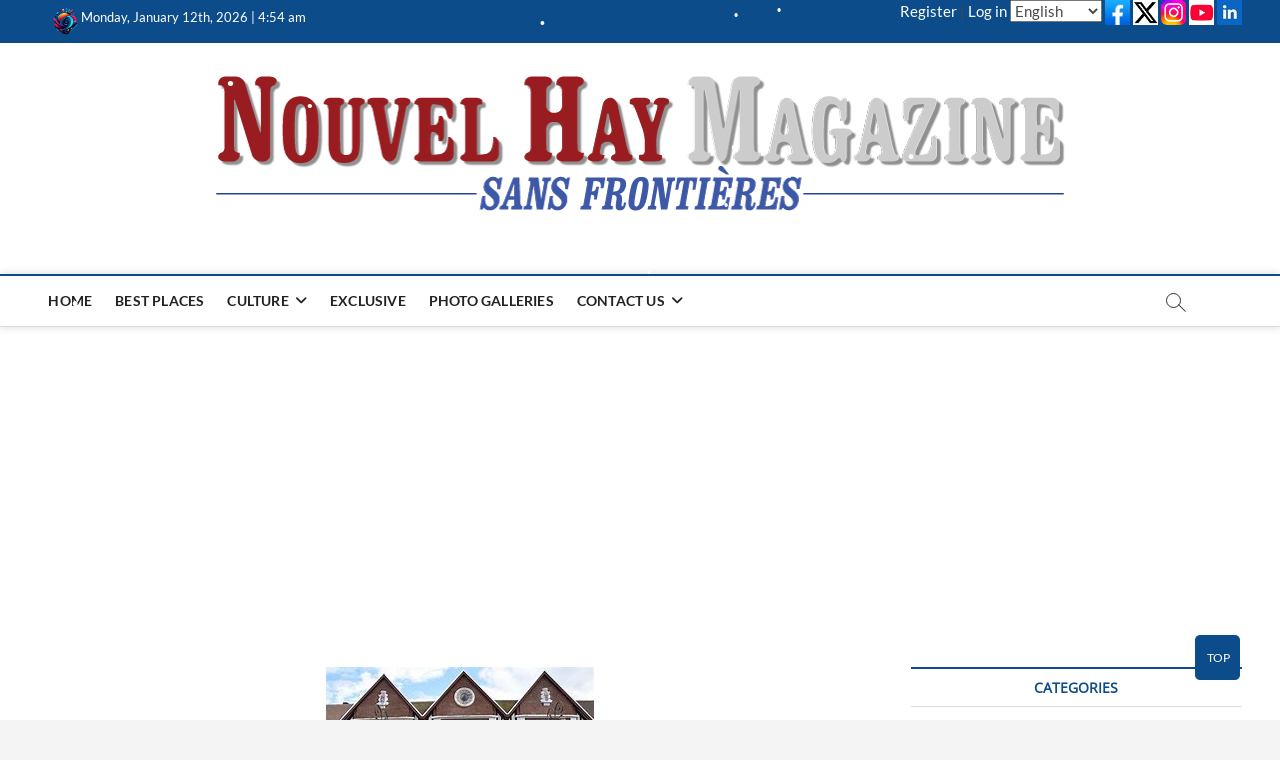

--- FILE ---
content_type: text/html; charset=UTF-8
request_url: https://www.nouvelhay.com/en/2019/07/sortie-a-lisieux-puis-trouville-le-22-septembre-2019/
body_size: 26664
content:
<!DOCTYPE html>
<html lang="en-US">
<head>
<meta charset="UTF-8" />
<link rel="profile" href="http://gmpg.org/xfn/11" />

<!-- MapPress Easy Google Maps Version:2.95.3 (https://www.mappresspro.com) -->
		 		 		 		 		 		 		 		 		 		 		 		 <meta name='robots' content='index, follow, max-image-preview:large, max-snippet:-1, max-video-preview:-1' />

	<!-- This site is optimized with the Yoast SEO plugin v26.7 - https://yoast.com/wordpress/plugins/seo/ -->
	<title>Sortie à Lisieux puis Trouville le 22 septembre 2019 | Nouvel Hay</title>
	<meta name="description" content="Le magazine sans frontières" />
	<link rel="canonical" href="https://www.nouvelhay.com/en/2019/07/sortie-a-lisieux-puis-trouville-le-22-septembre-2019/" />
	<meta property="og:locale" content="en_US" />
	<meta property="og:type" content="article" />
	<meta property="og:title" content="Sortie à Lisieux puis Trouville le 22 septembre 2019 | Nouvel Hay" />
	<meta property="og:description" content="Le magazine sans frontières" />
	<meta property="og:url" content="https://www.nouvelhay.com/en/2019/07/sortie-a-lisieux-puis-trouville-le-22-septembre-2019/" />
	<meta property="og:site_name" content="Nouvel Hay" />
	<meta property="article:publisher" content="https://www.facebook.com/NouvelHay/" />
	<meta property="article:published_time" content="2019-07-19T19:17:33+00:00" />
	<meta property="article:modified_time" content="2019-09-22T21:09:03+00:00" />
	<meta property="og:image" content="https://www.nouvelhay.com/wp-content/uploads/2019/07/a-5.jpg" />
	<meta property="og:image:width" content="268" />
	<meta property="og:image:height" content="178" />
	<meta property="og:image:type" content="image/jpeg" />
	<meta name="author" content="Raffi" />
	<meta name="twitter:card" content="summary_large_image" />
	<meta name="twitter:creator" content="@nouvelhay" />
	<meta name="twitter:site" content="@nouvelhay" />
	<meta name="twitter:label1" content="Written by" />
	<meta name="twitter:data1" content="Raffi" />
	<meta name="twitter:label2" content="Est. reading time" />
	<meta name="twitter:data2" content="1 minute" />
	<script type="application/ld+json" class="yoast-schema-graph">{"@context":"https://schema.org","@graph":[{"@type":"Article","@id":"https://www.nouvelhay.com/en/2019/07/sortie-a-lisieux-puis-trouville-le-22-septembre-2019/#article","isPartOf":{"@id":"https://www.nouvelhay.com/en/2019/07/sortie-a-lisieux-puis-trouville-le-22-septembre-2019/"},"author":{"name":"Raffi","@id":"https://www.nouvelhay.com/en/#/schema/person/b289cec2f15ae7eb0f29f471bb117660"},"headline":"Sortie à Lisieux puis Trouville le 22 septembre 2019","datePublished":"2019-07-19T19:17:33+00:00","dateModified":"2019-09-22T21:09:03+00:00","mainEntityOfPage":{"@id":"https://www.nouvelhay.com/en/2019/07/sortie-a-lisieux-puis-trouville-le-22-septembre-2019/"},"wordCount":126,"publisher":{"@id":"https://www.nouvelhay.com/en/#organization"},"image":{"@id":"https://www.nouvelhay.com/en/2019/07/sortie-a-lisieux-puis-trouville-le-22-septembre-2019/#primaryimage"},"thumbnailUrl":"https://www.nouvelhay.com/wp-content/uploads/2019/07/a-5.jpg","articleSection":["ARCHIVES"],"inLanguage":"en-US"},{"@type":"WebPage","@id":"https://www.nouvelhay.com/en/2019/07/sortie-a-lisieux-puis-trouville-le-22-septembre-2019/","url":"https://www.nouvelhay.com/en/2019/07/sortie-a-lisieux-puis-trouville-le-22-septembre-2019/","name":"Sortie à Lisieux puis Trouville le 22 septembre 2019 | Nouvel Hay","isPartOf":{"@id":"https://www.nouvelhay.com/en/#website"},"primaryImageOfPage":{"@id":"https://www.nouvelhay.com/en/2019/07/sortie-a-lisieux-puis-trouville-le-22-septembre-2019/#primaryimage"},"image":{"@id":"https://www.nouvelhay.com/en/2019/07/sortie-a-lisieux-puis-trouville-le-22-septembre-2019/#primaryimage"},"thumbnailUrl":"https://www.nouvelhay.com/wp-content/uploads/2019/07/a-5.jpg","datePublished":"2019-07-19T19:17:33+00:00","dateModified":"2019-09-22T21:09:03+00:00","description":"Le magazine sans frontières","breadcrumb":{"@id":"https://www.nouvelhay.com/en/2019/07/sortie-a-lisieux-puis-trouville-le-22-septembre-2019/#breadcrumb"},"inLanguage":"en-US","potentialAction":[{"@type":"ReadAction","target":["https://www.nouvelhay.com/en/2019/07/sortie-a-lisieux-puis-trouville-le-22-septembre-2019/"]}]},{"@type":"ImageObject","inLanguage":"en-US","@id":"https://www.nouvelhay.com/en/2019/07/sortie-a-lisieux-puis-trouville-le-22-septembre-2019/#primaryimage","url":"https://www.nouvelhay.com/wp-content/uploads/2019/07/a-5.jpg","contentUrl":"https://www.nouvelhay.com/wp-content/uploads/2019/07/a-5.jpg","width":268,"height":178},{"@type":"BreadcrumbList","@id":"https://www.nouvelhay.com/en/2019/07/sortie-a-lisieux-puis-trouville-le-22-septembre-2019/#breadcrumb","itemListElement":[{"@type":"ListItem","position":1,"name":"HOME","item":"https://www.nouvelhay.com/en/"},{"@type":"ListItem","position":2,"name":"Sortie à Lisieux puis Trouville le 22 septembre 2019"}]},{"@type":"WebSite","@id":"https://www.nouvelhay.com/en/#website","url":"https://www.nouvelhay.com/en/","name":"Nouvel Hay","description":"Le Magazine Sans Frontières","publisher":{"@id":"https://www.nouvelhay.com/en/#organization"},"alternateName":"Nouvel Hay","potentialAction":[{"@type":"SearchAction","target":{"@type":"EntryPoint","urlTemplate":"https://www.nouvelhay.com/en/?s={search_term_string}"},"query-input":{"@type":"PropertyValueSpecification","valueRequired":true,"valueName":"search_term_string"}}],"inLanguage":"en-US"},{"@type":"Organization","@id":"https://www.nouvelhay.com/en/#organization","name":"Nouvel Hay","url":"https://www.nouvelhay.com/en/","logo":{"@type":"ImageObject","inLanguage":"en-US","@id":"https://www.nouvelhay.com/en/#/schema/logo/image/","url":"https://www.nouvelhay.com/wp-content/uploads/2025/02/cropped-logo-nhm.png","contentUrl":"https://www.nouvelhay.com/wp-content/uploads/2025/02/cropped-logo-nhm.png","width":512,"height":512,"caption":"Nouvel Hay"},"image":{"@id":"https://www.nouvelhay.com/en/#/schema/logo/image/"},"sameAs":["https://www.facebook.com/NouvelHay/","https://x.com/nouvelhay"]},{"@type":"Person","@id":"https://www.nouvelhay.com/en/#/schema/person/b289cec2f15ae7eb0f29f471bb117660","name":"Raffi","sameAs":["https://www.nouvelhay.com"]}]}</script>
	<!-- / Yoast SEO plugin. -->


<link rel='dns-prefetch' href='//www.googletagmanager.com' />
<link rel='dns-prefetch' href='//pagead2.googlesyndication.com' />
<link rel='dns-prefetch' href='//fundingchoicesmessages.google.com' />
<link rel="alternate" type="application/rss+xml" title="Nouvel Hay &raquo; Feed" href="https://www.nouvelhay.com/en/feed/" />
<link rel="alternate" type="application/rss+xml" title="Nouvel Hay &raquo; Comments Feed" href="https://www.nouvelhay.com/en/comments/feed/" />
<link rel="alternate" title="oEmbed (JSON)" type="application/json+oembed" href="https://www.nouvelhay.com/wp-json/oembed/1.0/embed?url=https%3A%2F%2Fwww.nouvelhay.com%2Fen%2F2019%2F07%2Fsortie-a-lisieux-puis-trouville-le-22-septembre-2019%2F&#038;lang=en" />
<link rel="alternate" title="oEmbed (XML)" type="text/xml+oembed" href="https://www.nouvelhay.com/wp-json/oembed/1.0/embed?url=https%3A%2F%2Fwww.nouvelhay.com%2Fen%2F2019%2F07%2Fsortie-a-lisieux-puis-trouville-le-22-septembre-2019%2F&#038;format=xml&#038;lang=en" />
<style id='wp-img-auto-sizes-contain-inline-css' type='text/css'>
img:is([sizes=auto i],[sizes^="auto," i]){contain-intrinsic-size:3000px 1500px}
/*# sourceURL=wp-img-auto-sizes-contain-inline-css */
</style>
<link rel='stylesheet' id='formidable-css' href='https://www.nouvelhay.com/wp-content/plugins/formidable/css/formidableforms.css?ver=12231314' type='text/css' media='all' />
<link rel='stylesheet' id='wpra-lightbox-css' href='https://www.nouvelhay.com/wp-content/plugins/wp-rss-aggregator/core/css/jquery-colorbox.css?ver=1.4.33' type='text/css' media='all' />
<style id='wp-emoji-styles-inline-css' type='text/css'>

	img.wp-smiley, img.emoji {
		display: inline !important;
		border: none !important;
		box-shadow: none !important;
		height: 1em !important;
		width: 1em !important;
		margin: 0 0.07em !important;
		vertical-align: -0.1em !important;
		background: none !important;
		padding: 0 !important;
	}
/*# sourceURL=wp-emoji-styles-inline-css */
</style>
<link rel='stylesheet' id='wp-block-library-css' href='https://www.nouvelhay.com/wp-includes/css/dist/block-library/style.min.css?ver=6.9' type='text/css' media='all' />
<style id='global-styles-inline-css' type='text/css'>
:root{--wp--preset--aspect-ratio--square: 1;--wp--preset--aspect-ratio--4-3: 4/3;--wp--preset--aspect-ratio--3-4: 3/4;--wp--preset--aspect-ratio--3-2: 3/2;--wp--preset--aspect-ratio--2-3: 2/3;--wp--preset--aspect-ratio--16-9: 16/9;--wp--preset--aspect-ratio--9-16: 9/16;--wp--preset--color--black: #000000;--wp--preset--color--cyan-bluish-gray: #abb8c3;--wp--preset--color--white: #ffffff;--wp--preset--color--pale-pink: #f78da7;--wp--preset--color--vivid-red: #cf2e2e;--wp--preset--color--luminous-vivid-orange: #ff6900;--wp--preset--color--luminous-vivid-amber: #fcb900;--wp--preset--color--light-green-cyan: #7bdcb5;--wp--preset--color--vivid-green-cyan: #00d084;--wp--preset--color--pale-cyan-blue: #8ed1fc;--wp--preset--color--vivid-cyan-blue: #0693e3;--wp--preset--color--vivid-purple: #9b51e0;--wp--preset--gradient--vivid-cyan-blue-to-vivid-purple: linear-gradient(135deg,rgb(6,147,227) 0%,rgb(155,81,224) 100%);--wp--preset--gradient--light-green-cyan-to-vivid-green-cyan: linear-gradient(135deg,rgb(122,220,180) 0%,rgb(0,208,130) 100%);--wp--preset--gradient--luminous-vivid-amber-to-luminous-vivid-orange: linear-gradient(135deg,rgb(252,185,0) 0%,rgb(255,105,0) 100%);--wp--preset--gradient--luminous-vivid-orange-to-vivid-red: linear-gradient(135deg,rgb(255,105,0) 0%,rgb(207,46,46) 100%);--wp--preset--gradient--very-light-gray-to-cyan-bluish-gray: linear-gradient(135deg,rgb(238,238,238) 0%,rgb(169,184,195) 100%);--wp--preset--gradient--cool-to-warm-spectrum: linear-gradient(135deg,rgb(74,234,220) 0%,rgb(151,120,209) 20%,rgb(207,42,186) 40%,rgb(238,44,130) 60%,rgb(251,105,98) 80%,rgb(254,248,76) 100%);--wp--preset--gradient--blush-light-purple: linear-gradient(135deg,rgb(255,206,236) 0%,rgb(152,150,240) 100%);--wp--preset--gradient--blush-bordeaux: linear-gradient(135deg,rgb(254,205,165) 0%,rgb(254,45,45) 50%,rgb(107,0,62) 100%);--wp--preset--gradient--luminous-dusk: linear-gradient(135deg,rgb(255,203,112) 0%,rgb(199,81,192) 50%,rgb(65,88,208) 100%);--wp--preset--gradient--pale-ocean: linear-gradient(135deg,rgb(255,245,203) 0%,rgb(182,227,212) 50%,rgb(51,167,181) 100%);--wp--preset--gradient--electric-grass: linear-gradient(135deg,rgb(202,248,128) 0%,rgb(113,206,126) 100%);--wp--preset--gradient--midnight: linear-gradient(135deg,rgb(2,3,129) 0%,rgb(40,116,252) 100%);--wp--preset--font-size--small: 13px;--wp--preset--font-size--medium: 20px;--wp--preset--font-size--large: 36px;--wp--preset--font-size--x-large: 42px;--wp--preset--spacing--20: 0.44rem;--wp--preset--spacing--30: 0.67rem;--wp--preset--spacing--40: 1rem;--wp--preset--spacing--50: 1.5rem;--wp--preset--spacing--60: 2.25rem;--wp--preset--spacing--70: 3.38rem;--wp--preset--spacing--80: 5.06rem;--wp--preset--shadow--natural: 6px 6px 9px rgba(0, 0, 0, 0.2);--wp--preset--shadow--deep: 12px 12px 50px rgba(0, 0, 0, 0.4);--wp--preset--shadow--sharp: 6px 6px 0px rgba(0, 0, 0, 0.2);--wp--preset--shadow--outlined: 6px 6px 0px -3px rgb(255, 255, 255), 6px 6px rgb(0, 0, 0);--wp--preset--shadow--crisp: 6px 6px 0px rgb(0, 0, 0);}:where(.is-layout-flex){gap: 0.5em;}:where(.is-layout-grid){gap: 0.5em;}body .is-layout-flex{display: flex;}.is-layout-flex{flex-wrap: wrap;align-items: center;}.is-layout-flex > :is(*, div){margin: 0;}body .is-layout-grid{display: grid;}.is-layout-grid > :is(*, div){margin: 0;}:where(.wp-block-columns.is-layout-flex){gap: 2em;}:where(.wp-block-columns.is-layout-grid){gap: 2em;}:where(.wp-block-post-template.is-layout-flex){gap: 1.25em;}:where(.wp-block-post-template.is-layout-grid){gap: 1.25em;}.has-black-color{color: var(--wp--preset--color--black) !important;}.has-cyan-bluish-gray-color{color: var(--wp--preset--color--cyan-bluish-gray) !important;}.has-white-color{color: var(--wp--preset--color--white) !important;}.has-pale-pink-color{color: var(--wp--preset--color--pale-pink) !important;}.has-vivid-red-color{color: var(--wp--preset--color--vivid-red) !important;}.has-luminous-vivid-orange-color{color: var(--wp--preset--color--luminous-vivid-orange) !important;}.has-luminous-vivid-amber-color{color: var(--wp--preset--color--luminous-vivid-amber) !important;}.has-light-green-cyan-color{color: var(--wp--preset--color--light-green-cyan) !important;}.has-vivid-green-cyan-color{color: var(--wp--preset--color--vivid-green-cyan) !important;}.has-pale-cyan-blue-color{color: var(--wp--preset--color--pale-cyan-blue) !important;}.has-vivid-cyan-blue-color{color: var(--wp--preset--color--vivid-cyan-blue) !important;}.has-vivid-purple-color{color: var(--wp--preset--color--vivid-purple) !important;}.has-black-background-color{background-color: var(--wp--preset--color--black) !important;}.has-cyan-bluish-gray-background-color{background-color: var(--wp--preset--color--cyan-bluish-gray) !important;}.has-white-background-color{background-color: var(--wp--preset--color--white) !important;}.has-pale-pink-background-color{background-color: var(--wp--preset--color--pale-pink) !important;}.has-vivid-red-background-color{background-color: var(--wp--preset--color--vivid-red) !important;}.has-luminous-vivid-orange-background-color{background-color: var(--wp--preset--color--luminous-vivid-orange) !important;}.has-luminous-vivid-amber-background-color{background-color: var(--wp--preset--color--luminous-vivid-amber) !important;}.has-light-green-cyan-background-color{background-color: var(--wp--preset--color--light-green-cyan) !important;}.has-vivid-green-cyan-background-color{background-color: var(--wp--preset--color--vivid-green-cyan) !important;}.has-pale-cyan-blue-background-color{background-color: var(--wp--preset--color--pale-cyan-blue) !important;}.has-vivid-cyan-blue-background-color{background-color: var(--wp--preset--color--vivid-cyan-blue) !important;}.has-vivid-purple-background-color{background-color: var(--wp--preset--color--vivid-purple) !important;}.has-black-border-color{border-color: var(--wp--preset--color--black) !important;}.has-cyan-bluish-gray-border-color{border-color: var(--wp--preset--color--cyan-bluish-gray) !important;}.has-white-border-color{border-color: var(--wp--preset--color--white) !important;}.has-pale-pink-border-color{border-color: var(--wp--preset--color--pale-pink) !important;}.has-vivid-red-border-color{border-color: var(--wp--preset--color--vivid-red) !important;}.has-luminous-vivid-orange-border-color{border-color: var(--wp--preset--color--luminous-vivid-orange) !important;}.has-luminous-vivid-amber-border-color{border-color: var(--wp--preset--color--luminous-vivid-amber) !important;}.has-light-green-cyan-border-color{border-color: var(--wp--preset--color--light-green-cyan) !important;}.has-vivid-green-cyan-border-color{border-color: var(--wp--preset--color--vivid-green-cyan) !important;}.has-pale-cyan-blue-border-color{border-color: var(--wp--preset--color--pale-cyan-blue) !important;}.has-vivid-cyan-blue-border-color{border-color: var(--wp--preset--color--vivid-cyan-blue) !important;}.has-vivid-purple-border-color{border-color: var(--wp--preset--color--vivid-purple) !important;}.has-vivid-cyan-blue-to-vivid-purple-gradient-background{background: var(--wp--preset--gradient--vivid-cyan-blue-to-vivid-purple) !important;}.has-light-green-cyan-to-vivid-green-cyan-gradient-background{background: var(--wp--preset--gradient--light-green-cyan-to-vivid-green-cyan) !important;}.has-luminous-vivid-amber-to-luminous-vivid-orange-gradient-background{background: var(--wp--preset--gradient--luminous-vivid-amber-to-luminous-vivid-orange) !important;}.has-luminous-vivid-orange-to-vivid-red-gradient-background{background: var(--wp--preset--gradient--luminous-vivid-orange-to-vivid-red) !important;}.has-very-light-gray-to-cyan-bluish-gray-gradient-background{background: var(--wp--preset--gradient--very-light-gray-to-cyan-bluish-gray) !important;}.has-cool-to-warm-spectrum-gradient-background{background: var(--wp--preset--gradient--cool-to-warm-spectrum) !important;}.has-blush-light-purple-gradient-background{background: var(--wp--preset--gradient--blush-light-purple) !important;}.has-blush-bordeaux-gradient-background{background: var(--wp--preset--gradient--blush-bordeaux) !important;}.has-luminous-dusk-gradient-background{background: var(--wp--preset--gradient--luminous-dusk) !important;}.has-pale-ocean-gradient-background{background: var(--wp--preset--gradient--pale-ocean) !important;}.has-electric-grass-gradient-background{background: var(--wp--preset--gradient--electric-grass) !important;}.has-midnight-gradient-background{background: var(--wp--preset--gradient--midnight) !important;}.has-small-font-size{font-size: var(--wp--preset--font-size--small) !important;}.has-medium-font-size{font-size: var(--wp--preset--font-size--medium) !important;}.has-large-font-size{font-size: var(--wp--preset--font-size--large) !important;}.has-x-large-font-size{font-size: var(--wp--preset--font-size--x-large) !important;}
/*# sourceURL=global-styles-inline-css */
</style>

<style id='classic-theme-styles-inline-css' type='text/css'>
/*! This file is auto-generated */
.wp-block-button__link{color:#fff;background-color:#32373c;border-radius:9999px;box-shadow:none;text-decoration:none;padding:calc(.667em + 2px) calc(1.333em + 2px);font-size:1.125em}.wp-block-file__button{background:#32373c;color:#fff;text-decoration:none}
/*# sourceURL=/wp-includes/css/classic-themes.min.css */
</style>
<link rel='stylesheet' id='wa_chpcs_css_file-css' href='https://www.nouvelhay.com/wp-content/plugins/carousel-horizontal-posts-content-slider/assets/css/custom-style.css?ver=3.3' type='text/css' media='all' />
<link rel='stylesheet' id='contact-form-7-css' href='https://www.nouvelhay.com/wp-content/plugins/contact-form-7/includes/css/styles.css?ver=6.1.4' type='text/css' media='all' />
<link rel='stylesheet' id='mappress-leaflet-css' href='https://www.nouvelhay.com/wp-content/plugins/mappress-google-maps-for-wordpress/lib/leaflet/leaflet.css?ver=1.7.1' type='text/css' media='all' />
<link rel='stylesheet' id='mappress-css' href='https://www.nouvelhay.com/wp-content/plugins/mappress-google-maps-for-wordpress/css/mappress.css?ver=2.95.3' type='text/css' media='all' />
<link rel='stylesheet' id='SFSImainCss-css' href='https://www.nouvelhay.com/wp-content/plugins/ultimate-social-media-icons/css/sfsi-style.css?ver=2.9.6' type='text/css' media='all' />
<link rel='stylesheet' id='magbook-style-css' href='https://www.nouvelhay.com/wp-content/themes/magbook/style.css?ver=6.9' type='text/css' media='all' />
<style id='magbook-style-inline-css' type='text/css'>
/* Show Author */
			.entry-meta .author,
			.mb-entry-meta .author {
				float: left;
				display: block;
				visibility: visible;
			}/* Hide Comments */
			.entry-meta .comments,
			.mb-entry-meta .comments {
				display: none;
				visibility: hidden;
			}
		#site-branding #site-title, #site-branding #site-description{
			clip: rect(1px, 1px, 1px, 1px);
			position: absolute;
		}
/*# sourceURL=magbook-style-inline-css */
</style>
<link rel='stylesheet' id='font-awesome-css' href='https://www.nouvelhay.com/wp-content/themes/magbook/assets/font-awesome/css/all.min.css?ver=6.9' type='text/css' media='all' />
<link rel='stylesheet' id='magbook-responsive-css' href='https://www.nouvelhay.com/wp-content/themes/magbook/css/responsive.css?ver=6.9' type='text/css' media='all' />
<link rel='stylesheet' id='magbook-google-fonts-css' href='https://www.nouvelhay.com/wp-content/fonts/f3b79aa9aa186c8e19998061f129cdca.css?ver=6.9' type='text/css' media='all' />
<link rel='stylesheet' id='newsletter-css' href='https://www.nouvelhay.com/wp-content/plugins/newsletter/style.css?ver=9.1.0' type='text/css' media='all' />
<script type='text/javascript'>
/* <![CDATA[ */
window.CKEDITOR_BASEPATH = "https://www.nouvelhay.com/wp-content/plugins/ckeditor-for-wordpress/ckeditor/";
var ckeditorSettings = { "textarea_id": "comment", "pluginPath": "https:\/\/www.nouvelhay.com\/wp-content\/plugins\/ckeditor-for-wordpress\/", "autostart": true, "excerpt_state": true, "qtransEnabled": false, "outputFormat": { "indent": true, "breakBeforeOpen": true, "breakAfterOpen": true, "breakBeforeClose": true, "breakAfterClose": true }, "configuration": { "height": "160px", "skin": "kama", "scayt_autoStartup": false, "entities": true, "entities_greek": true, "entities_latin": true, "toolbar": "WordpressBasic", "templates_files": [ "https:\/\/www.nouvelhay.com\/wp-content\/plugins\/ckeditor-for-wordpress\/ckeditor.templates.js" ], "stylesCombo_stylesSet": "wordpress:https:\/\/www.nouvelhay.com\/wp-content\/plugins\/ckeditor-for-wordpress\/ckeditor.styles.js", "allowedContent": true, "customConfig": "https:\/\/www.nouvelhay.com\/wp-content\/plugins\/ckeditor-for-wordpress\/ckeditor.config.js" }, "externalPlugins": [  ], "additionalButtons": [  ] }
/* ]]> */
</script><style type="text/css">
			#content table.cke_editor { margin:0; }
			#content table.cke_editor tr td { padding:0;border:0; }
		</style><script type="text/javascript" src="https://www.nouvelhay.com/wp-includes/js/jquery/jquery.min.js?ver=3.7.1" id="jquery-core-js"></script>
<script type="text/javascript" src="https://www.nouvelhay.com/wp-includes/js/jquery/jquery-migrate.min.js?ver=3.4.1" id="jquery-migrate-js"></script>
<script type="text/javascript" src="https://www.nouvelhay.com/wp-content/plugins/snow-storm/snow-storm.js?ver=1.4.7" id="snow-storm-js"></script>

<!-- Google tag (gtag.js) snippet added by Site Kit -->
<!-- Google Analytics snippet added by Site Kit -->
<script type="text/javascript" src="https://www.googletagmanager.com/gtag/js?id=GT-5TJS8D4" id="google_gtagjs-js" async></script>
<script type="text/javascript" id="google_gtagjs-js-after">
/* <![CDATA[ */
window.dataLayer = window.dataLayer || [];function gtag(){dataLayer.push(arguments);}
gtag("set","linker",{"domains":["www.nouvelhay.com"]});
gtag("js", new Date());
gtag("set", "developer_id.dZTNiMT", true);
gtag("config", "GT-5TJS8D4");
 window._googlesitekit = window._googlesitekit || {}; window._googlesitekit.throttledEvents = []; window._googlesitekit.gtagEvent = (name, data) => { var key = JSON.stringify( { name, data } ); if ( !! window._googlesitekit.throttledEvents[ key ] ) { return; } window._googlesitekit.throttledEvents[ key ] = true; setTimeout( () => { delete window._googlesitekit.throttledEvents[ key ]; }, 5 ); gtag( "event", name, { ...data, event_source: "site-kit" } ); }; 
//# sourceURL=google_gtagjs-js-after
/* ]]> */
</script>
<script type="text/javascript" src="https://www.nouvelhay.com/wp-content/plugins/ckeditor-for-wordpress/ckeditor/ckeditor.js?t=F7J8&amp;ver=4.5.3.3" id="ckeditor-js"></script>
<script type="text/javascript" src="https://www.nouvelhay.com/wp-content/plugins/ckeditor-for-wordpress/includes/ckeditor.utils.js?t=F7J8&amp;ver=4.5.3.3" id="ckeditor.utils-js"></script>
<link rel="https://api.w.org/" href="https://www.nouvelhay.com/wp-json/" /><link rel="alternate" title="JSON" type="application/json" href="https://www.nouvelhay.com/wp-json/wp/v2/posts/71749" /><link rel='shortlink' href='https://www.nouvelhay.com/?p=71749' />
<meta name="generator" content="Site Kit by Google 1.168.0" />        <style type="text/css" id="pf-main-css">
            
				@media screen {
					.printfriendly {
						z-index: 1000; display: flex; margin: 0px 0px 0px 0px
					}
					.printfriendly a, .printfriendly a:link, .printfriendly a:visited, .printfriendly a:hover, .printfriendly a:active {
						font-weight: 600;
						cursor: pointer;
						text-decoration: none;
						border: none;
						-webkit-box-shadow: none;
						-moz-box-shadow: none;
						box-shadow: none;
						outline:none;
						font-size: 14px !important;
						color: #3AAA11 !important;
					}
					.printfriendly.pf-alignleft {
						justify-content: start;
					}
					.printfriendly.pf-alignright {
						justify-content: end;
					}
					.printfriendly.pf-aligncenter {
						justify-content: center;
						
					}
				}

				.pf-button-img {
					border: none;
					-webkit-box-shadow: none;
					-moz-box-shadow: none;
					box-shadow: none;
					padding: 0;
					margin: 0;
					display: inline;
					vertical-align: middle;
				}

				img.pf-button-img + .pf-button-text {
					margin-left: 6px;
				}

				@media print {
					.printfriendly {
						display: none;
					}
				}
				        </style>

            
        <style type="text/css" id="pf-excerpt-styles">
          .pf-button.pf-button-excerpt {
              display: none;
           }
        </style>

            <meta name="follow.[base64]" content="lVN2FcR4DdYTfV1VSLDC"/><style data-context="foundation-flickity-css">/*! Flickity v2.0.2
http://flickity.metafizzy.co
---------------------------------------------- */.flickity-enabled{position:relative}.flickity-enabled:focus{outline:0}.flickity-viewport{overflow:hidden;position:relative;height:100%}.flickity-slider{position:absolute;width:100%;height:100%}.flickity-enabled.is-draggable{-webkit-tap-highlight-color:transparent;tap-highlight-color:transparent;-webkit-user-select:none;-moz-user-select:none;-ms-user-select:none;user-select:none}.flickity-enabled.is-draggable .flickity-viewport{cursor:move;cursor:-webkit-grab;cursor:grab}.flickity-enabled.is-draggable .flickity-viewport.is-pointer-down{cursor:-webkit-grabbing;cursor:grabbing}.flickity-prev-next-button{position:absolute;top:50%;width:44px;height:44px;border:none;border-radius:50%;background:#fff;background:hsla(0,0%,100%,.75);cursor:pointer;-webkit-transform:translateY(-50%);transform:translateY(-50%)}.flickity-prev-next-button:hover{background:#fff}.flickity-prev-next-button:focus{outline:0;box-shadow:0 0 0 5px #09f}.flickity-prev-next-button:active{opacity:.6}.flickity-prev-next-button.previous{left:10px}.flickity-prev-next-button.next{right:10px}.flickity-rtl .flickity-prev-next-button.previous{left:auto;right:10px}.flickity-rtl .flickity-prev-next-button.next{right:auto;left:10px}.flickity-prev-next-button:disabled{opacity:.3;cursor:auto}.flickity-prev-next-button svg{position:absolute;left:20%;top:20%;width:60%;height:60%}.flickity-prev-next-button .arrow{fill:#333}.flickity-page-dots{position:absolute;width:100%;bottom:-25px;padding:0;margin:0;list-style:none;text-align:center;line-height:1}.flickity-rtl .flickity-page-dots{direction:rtl}.flickity-page-dots .dot{display:inline-block;width:10px;height:10px;margin:0 8px;background:#333;border-radius:50%;opacity:.25;cursor:pointer}.flickity-page-dots .dot.is-selected{opacity:1}</style><style data-context="foundation-slideout-css">.slideout-menu{position:fixed;left:0;top:0;bottom:0;right:auto;z-index:0;width:256px;overflow-y:auto;-webkit-overflow-scrolling:touch;display:none}.slideout-menu.pushit-right{left:auto;right:0}.slideout-panel{position:relative;z-index:1;will-change:transform}.slideout-open,.slideout-open .slideout-panel,.slideout-open body{overflow:hidden}.slideout-open .slideout-menu{display:block}.pushit{display:none}</style>	<meta name="viewport" content="width=device-width" />
	
<!-- Google AdSense meta tags added by Site Kit -->
<meta name="google-adsense-platform-account" content="ca-host-pub-2644536267352236">
<meta name="google-adsense-platform-domain" content="sitekit.withgoogle.com">
<!-- End Google AdSense meta tags added by Site Kit -->

<!-- Google AdSense snippet added by Site Kit -->
<script type="text/javascript" async="async" src="https://pagead2.googlesyndication.com/pagead/js/adsbygoogle.js?client=ca-pub-3068422250424814&amp;host=ca-host-pub-2644536267352236" crossorigin="anonymous"></script>

<!-- End Google AdSense snippet added by Site Kit -->

<!-- Google AdSense Ad Blocking Recovery snippet added by Site Kit -->
<script async src="https://fundingchoicesmessages.google.com/i/pub-3068422250424814?ers=1"></script><script>(function() {function signalGooglefcPresent() {if (!window.frames['googlefcPresent']) {if (document.body) {const iframe = document.createElement('iframe'); iframe.style = 'width: 0; height: 0; border: none; z-index: -1000; left: -1000px; top: -1000px;'; iframe.style.display = 'none'; iframe.name = 'googlefcPresent'; document.body.appendChild(iframe);} else {setTimeout(signalGooglefcPresent, 0);}}}signalGooglefcPresent();})();</script>
<!-- End Google AdSense Ad Blocking Recovery snippet added by Site Kit -->

<!-- Google AdSense Ad Blocking Recovery Error Protection snippet added by Site Kit -->
<script>(function(){'use strict';function aa(a){var b=0;return function(){return b<a.length?{done:!1,value:a[b++]}:{done:!0}}}var ba=typeof Object.defineProperties=="function"?Object.defineProperty:function(a,b,c){if(a==Array.prototype||a==Object.prototype)return a;a[b]=c.value;return a};
function ca(a){a=["object"==typeof globalThis&&globalThis,a,"object"==typeof window&&window,"object"==typeof self&&self,"object"==typeof global&&global];for(var b=0;b<a.length;++b){var c=a[b];if(c&&c.Math==Math)return c}throw Error("Cannot find global object");}var da=ca(this);function l(a,b){if(b)a:{var c=da;a=a.split(".");for(var d=0;d<a.length-1;d++){var e=a[d];if(!(e in c))break a;c=c[e]}a=a[a.length-1];d=c[a];b=b(d);b!=d&&b!=null&&ba(c,a,{configurable:!0,writable:!0,value:b})}}
function ea(a){return a.raw=a}function n(a){var b=typeof Symbol!="undefined"&&Symbol.iterator&&a[Symbol.iterator];if(b)return b.call(a);if(typeof a.length=="number")return{next:aa(a)};throw Error(String(a)+" is not an iterable or ArrayLike");}function fa(a){for(var b,c=[];!(b=a.next()).done;)c.push(b.value);return c}var ha=typeof Object.create=="function"?Object.create:function(a){function b(){}b.prototype=a;return new b},p;
if(typeof Object.setPrototypeOf=="function")p=Object.setPrototypeOf;else{var q;a:{var ja={a:!0},ka={};try{ka.__proto__=ja;q=ka.a;break a}catch(a){}q=!1}p=q?function(a,b){a.__proto__=b;if(a.__proto__!==b)throw new TypeError(a+" is not extensible");return a}:null}var la=p;
function t(a,b){a.prototype=ha(b.prototype);a.prototype.constructor=a;if(la)la(a,b);else for(var c in b)if(c!="prototype")if(Object.defineProperties){var d=Object.getOwnPropertyDescriptor(b,c);d&&Object.defineProperty(a,c,d)}else a[c]=b[c];a.A=b.prototype}function ma(){for(var a=Number(this),b=[],c=a;c<arguments.length;c++)b[c-a]=arguments[c];return b}l("Object.is",function(a){return a?a:function(b,c){return b===c?b!==0||1/b===1/c:b!==b&&c!==c}});
l("Array.prototype.includes",function(a){return a?a:function(b,c){var d=this;d instanceof String&&(d=String(d));var e=d.length;c=c||0;for(c<0&&(c=Math.max(c+e,0));c<e;c++){var f=d[c];if(f===b||Object.is(f,b))return!0}return!1}});
l("String.prototype.includes",function(a){return a?a:function(b,c){if(this==null)throw new TypeError("The 'this' value for String.prototype.includes must not be null or undefined");if(b instanceof RegExp)throw new TypeError("First argument to String.prototype.includes must not be a regular expression");return this.indexOf(b,c||0)!==-1}});l("Number.MAX_SAFE_INTEGER",function(){return 9007199254740991});
l("Number.isFinite",function(a){return a?a:function(b){return typeof b!=="number"?!1:!isNaN(b)&&b!==Infinity&&b!==-Infinity}});l("Number.isInteger",function(a){return a?a:function(b){return Number.isFinite(b)?b===Math.floor(b):!1}});l("Number.isSafeInteger",function(a){return a?a:function(b){return Number.isInteger(b)&&Math.abs(b)<=Number.MAX_SAFE_INTEGER}});
l("Math.trunc",function(a){return a?a:function(b){b=Number(b);if(isNaN(b)||b===Infinity||b===-Infinity||b===0)return b;var c=Math.floor(Math.abs(b));return b<0?-c:c}});/*

 Copyright The Closure Library Authors.
 SPDX-License-Identifier: Apache-2.0
*/
var u=this||self;function v(a,b){a:{var c=["CLOSURE_FLAGS"];for(var d=u,e=0;e<c.length;e++)if(d=d[c[e]],d==null){c=null;break a}c=d}a=c&&c[a];return a!=null?a:b}function w(a){return a};function na(a){u.setTimeout(function(){throw a;},0)};var oa=v(610401301,!1),pa=v(188588736,!0),qa=v(645172343,v(1,!0));var x,ra=u.navigator;x=ra?ra.userAgentData||null:null;function z(a){return oa?x?x.brands.some(function(b){return(b=b.brand)&&b.indexOf(a)!=-1}):!1:!1}function A(a){var b;a:{if(b=u.navigator)if(b=b.userAgent)break a;b=""}return b.indexOf(a)!=-1};function B(){return oa?!!x&&x.brands.length>0:!1}function C(){return B()?z("Chromium"):(A("Chrome")||A("CriOS"))&&!(B()?0:A("Edge"))||A("Silk")};var sa=B()?!1:A("Trident")||A("MSIE");!A("Android")||C();C();A("Safari")&&(C()||(B()?0:A("Coast"))||(B()?0:A("Opera"))||(B()?0:A("Edge"))||(B()?z("Microsoft Edge"):A("Edg/"))||B()&&z("Opera"));var ta={},D=null;var ua=typeof Uint8Array!=="undefined",va=!sa&&typeof btoa==="function";var wa;function E(){return typeof BigInt==="function"};var F=typeof Symbol==="function"&&typeof Symbol()==="symbol";function xa(a){return typeof Symbol==="function"&&typeof Symbol()==="symbol"?Symbol():a}var G=xa(),ya=xa("2ex");var za=F?function(a,b){a[G]|=b}:function(a,b){a.g!==void 0?a.g|=b:Object.defineProperties(a,{g:{value:b,configurable:!0,writable:!0,enumerable:!1}})},H=F?function(a){return a[G]|0}:function(a){return a.g|0},I=F?function(a){return a[G]}:function(a){return a.g},J=F?function(a,b){a[G]=b}:function(a,b){a.g!==void 0?a.g=b:Object.defineProperties(a,{g:{value:b,configurable:!0,writable:!0,enumerable:!1}})};function Aa(a,b){J(b,(a|0)&-14591)}function Ba(a,b){J(b,(a|34)&-14557)};var K={},Ca={};function Da(a){return!(!a||typeof a!=="object"||a.g!==Ca)}function Ea(a){return a!==null&&typeof a==="object"&&!Array.isArray(a)&&a.constructor===Object}function L(a,b,c){if(!Array.isArray(a)||a.length)return!1;var d=H(a);if(d&1)return!0;if(!(b&&(Array.isArray(b)?b.includes(c):b.has(c))))return!1;J(a,d|1);return!0};var M=0,N=0;function Fa(a){var b=a>>>0;M=b;N=(a-b)/4294967296>>>0}function Ga(a){if(a<0){Fa(-a);var b=n(Ha(M,N));a=b.next().value;b=b.next().value;M=a>>>0;N=b>>>0}else Fa(a)}function Ia(a,b){b>>>=0;a>>>=0;if(b<=2097151)var c=""+(4294967296*b+a);else E()?c=""+(BigInt(b)<<BigInt(32)|BigInt(a)):(c=(a>>>24|b<<8)&16777215,b=b>>16&65535,a=(a&16777215)+c*6777216+b*6710656,c+=b*8147497,b*=2,a>=1E7&&(c+=a/1E7>>>0,a%=1E7),c>=1E7&&(b+=c/1E7>>>0,c%=1E7),c=b+Ja(c)+Ja(a));return c}
function Ja(a){a=String(a);return"0000000".slice(a.length)+a}function Ha(a,b){b=~b;a?a=~a+1:b+=1;return[a,b]};var Ka=/^-?([1-9][0-9]*|0)(\.[0-9]+)?$/;var O;function La(a,b){O=b;a=new a(b);O=void 0;return a}
function P(a,b,c){a==null&&(a=O);O=void 0;if(a==null){var d=96;c?(a=[c],d|=512):a=[];b&&(d=d&-16760833|(b&1023)<<14)}else{if(!Array.isArray(a))throw Error("narr");d=H(a);if(d&2048)throw Error("farr");if(d&64)return a;d|=64;if(c&&(d|=512,c!==a[0]))throw Error("mid");a:{c=a;var e=c.length;if(e){var f=e-1;if(Ea(c[f])){d|=256;b=f-(+!!(d&512)-1);if(b>=1024)throw Error("pvtlmt");d=d&-16760833|(b&1023)<<14;break a}}if(b){b=Math.max(b,e-(+!!(d&512)-1));if(b>1024)throw Error("spvt");d=d&-16760833|(b&1023)<<
14}}}J(a,d);return a};function Ma(a){switch(typeof a){case "number":return isFinite(a)?a:String(a);case "boolean":return a?1:0;case "object":if(a)if(Array.isArray(a)){if(L(a,void 0,0))return}else if(ua&&a!=null&&a instanceof Uint8Array){if(va){for(var b="",c=0,d=a.length-10240;c<d;)b+=String.fromCharCode.apply(null,a.subarray(c,c+=10240));b+=String.fromCharCode.apply(null,c?a.subarray(c):a);a=btoa(b)}else{b===void 0&&(b=0);if(!D){D={};c="ABCDEFGHIJKLMNOPQRSTUVWXYZabcdefghijklmnopqrstuvwxyz0123456789".split("");d=["+/=",
"+/","-_=","-_.","-_"];for(var e=0;e<5;e++){var f=c.concat(d[e].split(""));ta[e]=f;for(var g=0;g<f.length;g++){var h=f[g];D[h]===void 0&&(D[h]=g)}}}b=ta[b];c=Array(Math.floor(a.length/3));d=b[64]||"";for(e=f=0;f<a.length-2;f+=3){var k=a[f],m=a[f+1];h=a[f+2];g=b[k>>2];k=b[(k&3)<<4|m>>4];m=b[(m&15)<<2|h>>6];h=b[h&63];c[e++]=g+k+m+h}g=0;h=d;switch(a.length-f){case 2:g=a[f+1],h=b[(g&15)<<2]||d;case 1:a=a[f],c[e]=b[a>>2]+b[(a&3)<<4|g>>4]+h+d}a=c.join("")}return a}}return a};function Na(a,b,c){a=Array.prototype.slice.call(a);var d=a.length,e=b&256?a[d-1]:void 0;d+=e?-1:0;for(b=b&512?1:0;b<d;b++)a[b]=c(a[b]);if(e){b=a[b]={};for(var f in e)Object.prototype.hasOwnProperty.call(e,f)&&(b[f]=c(e[f]))}return a}function Oa(a,b,c,d,e){if(a!=null){if(Array.isArray(a))a=L(a,void 0,0)?void 0:e&&H(a)&2?a:Pa(a,b,c,d!==void 0,e);else if(Ea(a)){var f={},g;for(g in a)Object.prototype.hasOwnProperty.call(a,g)&&(f[g]=Oa(a[g],b,c,d,e));a=f}else a=b(a,d);return a}}
function Pa(a,b,c,d,e){var f=d||c?H(a):0;d=d?!!(f&32):void 0;a=Array.prototype.slice.call(a);for(var g=0;g<a.length;g++)a[g]=Oa(a[g],b,c,d,e);c&&c(f,a);return a}function Qa(a){return a.s===K?a.toJSON():Ma(a)};function Ra(a,b,c){c=c===void 0?Ba:c;if(a!=null){if(ua&&a instanceof Uint8Array)return b?a:new Uint8Array(a);if(Array.isArray(a)){var d=H(a);if(d&2)return a;b&&(b=d===0||!!(d&32)&&!(d&64||!(d&16)));return b?(J(a,(d|34)&-12293),a):Pa(a,Ra,d&4?Ba:c,!0,!0)}a.s===K&&(c=a.h,d=I(c),a=d&2?a:La(a.constructor,Sa(c,d,!0)));return a}}function Sa(a,b,c){var d=c||b&2?Ba:Aa,e=!!(b&32);a=Na(a,b,function(f){return Ra(f,e,d)});za(a,32|(c?2:0));return a};function Ta(a,b){a=a.h;return Ua(a,I(a),b)}function Va(a,b,c,d){b=d+(+!!(b&512)-1);if(!(b<0||b>=a.length||b>=c))return a[b]}
function Ua(a,b,c,d){if(c===-1)return null;var e=b>>14&1023||536870912;if(c>=e){if(b&256)return a[a.length-1][c]}else{var f=a.length;if(d&&b&256&&(d=a[f-1][c],d!=null)){if(Va(a,b,e,c)&&ya!=null){var g;a=(g=wa)!=null?g:wa={};g=a[ya]||0;g>=4||(a[ya]=g+1,g=Error(),g.__closure__error__context__984382||(g.__closure__error__context__984382={}),g.__closure__error__context__984382.severity="incident",na(g))}return d}return Va(a,b,e,c)}}
function Wa(a,b,c,d,e){var f=b>>14&1023||536870912;if(c>=f||e&&!qa){var g=b;if(b&256)e=a[a.length-1];else{if(d==null)return;e=a[f+(+!!(b&512)-1)]={};g|=256}e[c]=d;c<f&&(a[c+(+!!(b&512)-1)]=void 0);g!==b&&J(a,g)}else a[c+(+!!(b&512)-1)]=d,b&256&&(a=a[a.length-1],c in a&&delete a[c])}
function Xa(a,b){var c=Ya;var d=d===void 0?!1:d;var e=a.h;var f=I(e),g=Ua(e,f,b,d);if(g!=null&&typeof g==="object"&&g.s===K)c=g;else if(Array.isArray(g)){var h=H(g),k=h;k===0&&(k|=f&32);k|=f&2;k!==h&&J(g,k);c=new c(g)}else c=void 0;c!==g&&c!=null&&Wa(e,f,b,c,d);e=c;if(e==null)return e;a=a.h;f=I(a);f&2||(g=e,c=g.h,h=I(c),g=h&2?La(g.constructor,Sa(c,h,!1)):g,g!==e&&(e=g,Wa(a,f,b,e,d)));return e}function Za(a,b){a=Ta(a,b);return a==null||typeof a==="string"?a:void 0}
function $a(a,b){var c=c===void 0?0:c;a=Ta(a,b);if(a!=null)if(b=typeof a,b==="number"?Number.isFinite(a):b!=="string"?0:Ka.test(a))if(typeof a==="number"){if(a=Math.trunc(a),!Number.isSafeInteger(a)){Ga(a);b=M;var d=N;if(a=d&2147483648)b=~b+1>>>0,d=~d>>>0,b==0&&(d=d+1>>>0);b=d*4294967296+(b>>>0);a=a?-b:b}}else if(b=Math.trunc(Number(a)),Number.isSafeInteger(b))a=String(b);else{if(b=a.indexOf("."),b!==-1&&(a=a.substring(0,b)),!(a[0]==="-"?a.length<20||a.length===20&&Number(a.substring(0,7))>-922337:
a.length<19||a.length===19&&Number(a.substring(0,6))<922337)){if(a.length<16)Ga(Number(a));else if(E())a=BigInt(a),M=Number(a&BigInt(4294967295))>>>0,N=Number(a>>BigInt(32)&BigInt(4294967295));else{b=+(a[0]==="-");N=M=0;d=a.length;for(var e=b,f=(d-b)%6+b;f<=d;e=f,f+=6)e=Number(a.slice(e,f)),N*=1E6,M=M*1E6+e,M>=4294967296&&(N+=Math.trunc(M/4294967296),N>>>=0,M>>>=0);b&&(b=n(Ha(M,N)),a=b.next().value,b=b.next().value,M=a,N=b)}a=M;b=N;b&2147483648?E()?a=""+(BigInt(b|0)<<BigInt(32)|BigInt(a>>>0)):(b=
n(Ha(a,b)),a=b.next().value,b=b.next().value,a="-"+Ia(a,b)):a=Ia(a,b)}}else a=void 0;return a!=null?a:c}function R(a,b){var c=c===void 0?"":c;a=Za(a,b);return a!=null?a:c};var S;function T(a,b,c){this.h=P(a,b,c)}T.prototype.toJSON=function(){return ab(this)};T.prototype.s=K;T.prototype.toString=function(){try{return S=!0,ab(this).toString()}finally{S=!1}};
function ab(a){var b=S?a.h:Pa(a.h,Qa,void 0,void 0,!1);var c=!S;var d=pa?void 0:a.constructor.v;var e=I(c?a.h:b);if(a=b.length){var f=b[a-1],g=Ea(f);g?a--:f=void 0;e=+!!(e&512)-1;var h=b;if(g){b:{var k=f;var m={};g=!1;if(k)for(var r in k)if(Object.prototype.hasOwnProperty.call(k,r))if(isNaN(+r))m[r]=k[r];else{var y=k[r];Array.isArray(y)&&(L(y,d,+r)||Da(y)&&y.size===0)&&(y=null);y==null&&(g=!0);y!=null&&(m[r]=y)}if(g){for(var Q in m)break b;m=null}else m=k}k=m==null?f!=null:m!==f}for(var ia;a>0;a--){Q=
a-1;r=h[Q];Q-=e;if(!(r==null||L(r,d,Q)||Da(r)&&r.size===0))break;ia=!0}if(h!==b||k||ia){if(!c)h=Array.prototype.slice.call(h,0,a);else if(ia||k||m)h.length=a;m&&h.push(m)}b=h}return b};function bb(a){return function(b){if(b==null||b=="")b=new a;else{b=JSON.parse(b);if(!Array.isArray(b))throw Error("dnarr");za(b,32);b=La(a,b)}return b}};function cb(a){this.h=P(a)}t(cb,T);var db=bb(cb);var U;function V(a){this.g=a}V.prototype.toString=function(){return this.g+""};var eb={};function fb(a){if(U===void 0){var b=null;var c=u.trustedTypes;if(c&&c.createPolicy){try{b=c.createPolicy("goog#html",{createHTML:w,createScript:w,createScriptURL:w})}catch(d){u.console&&u.console.error(d.message)}U=b}else U=b}a=(b=U)?b.createScriptURL(a):a;return new V(a,eb)};/*

 SPDX-License-Identifier: Apache-2.0
*/
function gb(a){var b=ma.apply(1,arguments);if(b.length===0)return fb(a[0]);for(var c=a[0],d=0;d<b.length;d++)c+=encodeURIComponent(b[d])+a[d+1];return fb(c)};function hb(a,b){a.src=b instanceof V&&b.constructor===V?b.g:"type_error:TrustedResourceUrl";var c,d;(c=(b=(d=(c=(a.ownerDocument&&a.ownerDocument.defaultView||window).document).querySelector)==null?void 0:d.call(c,"script[nonce]"))?b.nonce||b.getAttribute("nonce")||"":"")&&a.setAttribute("nonce",c)};function ib(){return Math.floor(Math.random()*2147483648).toString(36)+Math.abs(Math.floor(Math.random()*2147483648)^Date.now()).toString(36)};function jb(a,b){b=String(b);a.contentType==="application/xhtml+xml"&&(b=b.toLowerCase());return a.createElement(b)}function kb(a){this.g=a||u.document||document};function lb(a){a=a===void 0?document:a;return a.createElement("script")};function mb(a,b,c,d,e,f){try{var g=a.g,h=lb(g);h.async=!0;hb(h,b);g.head.appendChild(h);h.addEventListener("load",function(){e();d&&g.head.removeChild(h)});h.addEventListener("error",function(){c>0?mb(a,b,c-1,d,e,f):(d&&g.head.removeChild(h),f())})}catch(k){f()}};var nb=u.atob("aHR0cHM6Ly93d3cuZ3N0YXRpYy5jb20vaW1hZ2VzL2ljb25zL21hdGVyaWFsL3N5c3RlbS8xeC93YXJuaW5nX2FtYmVyXzI0ZHAucG5n"),ob=u.atob("WW91IGFyZSBzZWVpbmcgdGhpcyBtZXNzYWdlIGJlY2F1c2UgYWQgb3Igc2NyaXB0IGJsb2NraW5nIHNvZnR3YXJlIGlzIGludGVyZmVyaW5nIHdpdGggdGhpcyBwYWdlLg=="),pb=u.atob("RGlzYWJsZSBhbnkgYWQgb3Igc2NyaXB0IGJsb2NraW5nIHNvZnR3YXJlLCB0aGVuIHJlbG9hZCB0aGlzIHBhZ2Uu");function qb(a,b,c){this.i=a;this.u=b;this.o=c;this.g=null;this.j=[];this.m=!1;this.l=new kb(this.i)}
function rb(a){if(a.i.body&&!a.m){var b=function(){sb(a);u.setTimeout(function(){tb(a,3)},50)};mb(a.l,a.u,2,!0,function(){u[a.o]||b()},b);a.m=!0}}
function sb(a){for(var b=W(1,5),c=0;c<b;c++){var d=X(a);a.i.body.appendChild(d);a.j.push(d)}b=X(a);b.style.bottom="0";b.style.left="0";b.style.position="fixed";b.style.width=W(100,110).toString()+"%";b.style.zIndex=W(2147483544,2147483644).toString();b.style.backgroundColor=ub(249,259,242,252,219,229);b.style.boxShadow="0 0 12px #888";b.style.color=ub(0,10,0,10,0,10);b.style.display="flex";b.style.justifyContent="center";b.style.fontFamily="Roboto, Arial";c=X(a);c.style.width=W(80,85).toString()+
"%";c.style.maxWidth=W(750,775).toString()+"px";c.style.margin="24px";c.style.display="flex";c.style.alignItems="flex-start";c.style.justifyContent="center";d=jb(a.l.g,"IMG");d.className=ib();d.src=nb;d.alt="Warning icon";d.style.height="24px";d.style.width="24px";d.style.paddingRight="16px";var e=X(a),f=X(a);f.style.fontWeight="bold";f.textContent=ob;var g=X(a);g.textContent=pb;Y(a,e,f);Y(a,e,g);Y(a,c,d);Y(a,c,e);Y(a,b,c);a.g=b;a.i.body.appendChild(a.g);b=W(1,5);for(c=0;c<b;c++)d=X(a),a.i.body.appendChild(d),
a.j.push(d)}function Y(a,b,c){for(var d=W(1,5),e=0;e<d;e++){var f=X(a);b.appendChild(f)}b.appendChild(c);c=W(1,5);for(d=0;d<c;d++)e=X(a),b.appendChild(e)}function W(a,b){return Math.floor(a+Math.random()*(b-a))}function ub(a,b,c,d,e,f){return"rgb("+W(Math.max(a,0),Math.min(b,255)).toString()+","+W(Math.max(c,0),Math.min(d,255)).toString()+","+W(Math.max(e,0),Math.min(f,255)).toString()+")"}function X(a){a=jb(a.l.g,"DIV");a.className=ib();return a}
function tb(a,b){b<=0||a.g!=null&&a.g.offsetHeight!==0&&a.g.offsetWidth!==0||(vb(a),sb(a),u.setTimeout(function(){tb(a,b-1)},50))}function vb(a){for(var b=n(a.j),c=b.next();!c.done;c=b.next())(c=c.value)&&c.parentNode&&c.parentNode.removeChild(c);a.j=[];(b=a.g)&&b.parentNode&&b.parentNode.removeChild(b);a.g=null};function wb(a,b,c,d,e){function f(k){document.body?g(document.body):k>0?u.setTimeout(function(){f(k-1)},e):b()}function g(k){k.appendChild(h);u.setTimeout(function(){h?(h.offsetHeight!==0&&h.offsetWidth!==0?b():a(),h.parentNode&&h.parentNode.removeChild(h)):a()},d)}var h=xb(c);f(3)}function xb(a){var b=document.createElement("div");b.className=a;b.style.width="1px";b.style.height="1px";b.style.position="absolute";b.style.left="-10000px";b.style.top="-10000px";b.style.zIndex="-10000";return b};function Ya(a){this.h=P(a)}t(Ya,T);function yb(a){this.h=P(a)}t(yb,T);var zb=bb(yb);function Ab(a){if(!a)return null;a=Za(a,4);var b;a===null||a===void 0?b=null:b=fb(a);return b};var Bb=ea([""]),Cb=ea([""]);function Db(a,b){this.m=a;this.o=new kb(a.document);this.g=b;this.j=R(this.g,1);this.u=Ab(Xa(this.g,2))||gb(Bb);this.i=!1;b=Ab(Xa(this.g,13))||gb(Cb);this.l=new qb(a.document,b,R(this.g,12))}Db.prototype.start=function(){Eb(this)};
function Eb(a){Fb(a);mb(a.o,a.u,3,!1,function(){a:{var b=a.j;var c=u.btoa(b);if(c=u[c]){try{var d=db(u.atob(c))}catch(e){b=!1;break a}b=b===Za(d,1)}else b=!1}b?Z(a,R(a.g,14)):(Z(a,R(a.g,8)),rb(a.l))},function(){wb(function(){Z(a,R(a.g,7));rb(a.l)},function(){return Z(a,R(a.g,6))},R(a.g,9),$a(a.g,10),$a(a.g,11))})}function Z(a,b){a.i||(a.i=!0,a=new a.m.XMLHttpRequest,a.open("GET",b,!0),a.send())}function Fb(a){var b=u.btoa(a.j);a.m[b]&&Z(a,R(a.g,5))};(function(a,b){u[a]=function(){var c=ma.apply(0,arguments);u[a]=function(){};b.call.apply(b,[null].concat(c instanceof Array?c:fa(n(c))))}})("__h82AlnkH6D91__",function(a){typeof window.atob==="function"&&(new Db(window,zb(window.atob(a)))).start()});}).call(this);

window.__h82AlnkH6D91__("[base64]/[base64]/[base64]/[base64]");</script>
<!-- End Google AdSense Ad Blocking Recovery Error Protection snippet added by Site Kit -->
<!-- Snow Storm Javascript -->
<script type="text/javascript">
(function($) {
	$(document).ready(function() {		
		if (typeof(snowStorm) !== 'undefined') {
			snowStorm.flakesMax = 128;
			snowStorm.flakesMaxActive = 64;
			snowStorm.animationInterval = 35;
			snowStorm.excludeMobile = true;
			snowStorm.followMouse = false;
			snowStorm.snowColor = '#FFFFFF';
			snowStorm.snowCharacter = '&bull;';
			snowStorm.snowStick = true;
			snowStorm.useMeltEffect = true;
			snowStorm.useTwinkleEffect = false;
			snowStorm.zIndex = 999999;
		}
	});
})(jQuery);
</script><link rel="icon" href="https://www.nouvelhay.com/wp-content/uploads/2025/02/cropped-logo-nhm-32x32.png" sizes="32x32" />
<link rel="icon" href="https://www.nouvelhay.com/wp-content/uploads/2025/02/cropped-logo-nhm-192x192.png" sizes="192x192" />
<link rel="apple-touch-icon" href="https://www.nouvelhay.com/wp-content/uploads/2025/02/cropped-logo-nhm-180x180.png" />
<meta name="msapplication-TileImage" content="https://www.nouvelhay.com/wp-content/uploads/2025/02/cropped-logo-nhm-270x270.png" />
<style>.ios7.web-app-mode.has-fixed header{ background-color: rgba(45,53,63,.88);}</style></head>
<body class="wp-singular post-template-default single single-post postid-71749 single-format-standard wp-custom-logo wp-embed-responsive wp-theme-magbook sfsi_actvite_theme_cute  top-logo-title">
	<div id="page" class="site">
	<a class="skip-link screen-reader-text" href="#site-content-contain">Skip to content</a>
	<!-- Masthead ============================================= -->
	<header id="masthead" class="site-header" role="banner">
		<div class="header-wrap">
						<!-- Top Header============================================= -->
			<div class="top-header">

									<div class="top-bar">
						<div class="wrap">
															<div class="top-bar-date">
									<span>
										<a href="https://www.nouvelhay.com/en" alt="NouvelHay.com" title="NouvelHay.com"><img src="https://www.nouvelhay.com/wp-content/uploads/2025/02/nhm-top-menu-logo-80x85-1.png" width="25" height="27" border="0"></a>
									Monday, January 12th, 2026 | 4:54 am</span>
								</div>
								<div align="right"><a href="https://www.nouvelhay.com/wp-login.php?action=register"><font size="-1" color="white">Register</font></a>
										 | <a href="https://www.nouvelhay.com/wp-login.php"><font size="-1" color="white">Log in</font></a>
							<select name="lang_choice_1" id="lang_choice_1" class="pll-switcher-select">
	<option value="https://www.nouvelhay.com/fr/" lang="fr-FR" data-lang="{&quot;id&quot;:0,&quot;name&quot;:&quot;Fran\u00e7ais&quot;,&quot;slug&quot;:&quot;fr&quot;,&quot;dir&quot;:0}">Français</option>
	<option value="https://www.nouvelhay.com/en/2019/07/sortie-a-lisieux-puis-trouville-le-22-septembre-2019/" lang="en-US" selected='selected' data-lang="{&quot;id&quot;:0,&quot;name&quot;:&quot;English&quot;,&quot;slug&quot;:&quot;en&quot;,&quot;dir&quot;:0}">English</option>
	<option value="https://www.nouvelhay.com/hy/" lang="hy" data-lang="{&quot;id&quot;:0,&quot;name&quot;:&quot;\u0540\u0561\u0575\u0565\u0580\u0565\u0576&quot;,&quot;slug&quot;:&quot;hy&quot;,&quot;dir&quot;:0}">Հայերեն</option>

</select>
<script type="text/javascript">
					document.getElementById( "lang_choice_1" ).addEventListener( "change", function ( event ) { location.href = event.currentTarget.value; } )
				</script>								<a href="https://www.facebook.com/NouvelHay" target="_blank"><img src="https://www.nouvelhay.com/wp-content/uploads/2025/05/logo-facebook02.png" alt="Nouvel Hay Magazine sur FaceBook" title="Nouvel Hay Magazine sur FaceBook" width="25" height="25" border="0"></a>
								<a href="https://x.com/nouvelhay" target="_blank"><img src="https://www.nouvelhay.com/wp-content/uploads/2025/05/X.jpg" alt="Nouvel Hay Magazine sur X" title="Nouvel Hay Magazine sur X" width="25" height="22" border="0"></a>
								<a href="https://instagram.com/nouvelhay" target="_blank"><img src="https://www.nouvelhay.com/wp-content/uploads/2025/05/logo-instagram-85x85-1.png" alt="Nouvel Hay Magazine sur Instagram" title="Nouvel Hay Magazine sur Instagram" width="25" height="25" border="0"></a>
									<a href="https://www.youtube.com/user/NouvelHay" target="_blank"><img src="https://www.nouvelhay.com/wp-content/uploads/2025/05/logo-YouTube-85x85-1.jpg" alt="Nouvel Hay Magazine sur Youtube" title="Nouvel Hay Magazine sur Youtube" width="25" height="25" border="0"></a>
								<a href="https://www.linkedin.com/company/nouvelhay/" target="_blank"><img src="https://www.nouvelhay.com/wp-content/uploads/2025/11/logo-linkedin-25x25-1.jpg" alt="Nouvel Hay Magazine sur LinkedIn" title="Nouvel Hay Magazine sur LinkedIn" width="25" height="25" border="0"></a>
								</div>
							<div class="header-social-block"></div><!-- end .header-social-block -->
						</div> <!-- end .wrap -->
					</div> <!-- end .top-bar -->
				
				<!-- Main Header============================================= -->
				<div class="logo-bar"> <div class="wrap"> <div id="site-branding"><a href="https://www.nouvelhay.com/en/" class="custom-logo-link" rel="home"><img width="850" height="141" src="https://www.nouvelhay.com/wp-content/uploads/2022/09/cropped-entete-NouvelHay-Magazine03-1.png" class="custom-logo" alt="Nouvel Hay Magazine" decoding="async" fetchpriority="high" srcset="https://www.nouvelhay.com/wp-content/uploads/2022/09/cropped-entete-NouvelHay-Magazine03-1.png 850w, https://www.nouvelhay.com/wp-content/uploads/2022/09/cropped-entete-NouvelHay-Magazine03-1-660x109.png 660w, https://www.nouvelhay.com/wp-content/uploads/2022/09/cropped-entete-NouvelHay-Magazine03-1-840x139.png 840w, https://www.nouvelhay.com/wp-content/uploads/2022/09/cropped-entete-NouvelHay-Magazine03-1-768x127.png 768w" sizes="(max-width: 850px) 100vw, 850px" /></a><div id="site-detail"> <h2 id="site-title"> 				<a href="https://www.nouvelhay.com/en/" title="Nouvel Hay" rel="home"> Nouvel Hay </a>
				 </h2> <!-- end .site-title --> 					<div id="site-description"> Le Magazine Sans Frontières </div> <!-- end #site-description -->
						
		</div></div>		</div><!-- end .wrap -->
	</div><!-- end .logo-bar -->


				<div id="sticky-header" class="clearfix">
					<div class="wrap">
						<div class="main-header clearfix">

							<!-- Main Nav ============================================= -->
									<div id="site-branding">
			<a href="https://www.nouvelhay.com/en/" class="custom-logo-link" rel="home"><img width="850" height="141" src="https://www.nouvelhay.com/wp-content/uploads/2022/09/cropped-entete-NouvelHay-Magazine03-1.png" class="custom-logo" alt="Nouvel Hay Magazine" decoding="async" srcset="https://www.nouvelhay.com/wp-content/uploads/2022/09/cropped-entete-NouvelHay-Magazine03-1.png 850w, https://www.nouvelhay.com/wp-content/uploads/2022/09/cropped-entete-NouvelHay-Magazine03-1-660x109.png 660w, https://www.nouvelhay.com/wp-content/uploads/2022/09/cropped-entete-NouvelHay-Magazine03-1-840x139.png 840w, https://www.nouvelhay.com/wp-content/uploads/2022/09/cropped-entete-NouvelHay-Magazine03-1-768x127.png 768w" sizes="(max-width: 850px) 100vw, 850px" /></a>		</div> <!-- end #site-branding -->
									<nav id="site-navigation" class="main-navigation clearfix" role="navigation" aria-label="Main Menu">
																
									<button class="menu-toggle" type="button" aria-controls="primary-menu" aria-expanded="false">
										<span class="line-bar"></span>
									</button><!-- end .menu-toggle -->
									<ul id="primary-menu" class="menu nav-menu"><li id="menu-item-114930" class="menu-item menu-item-type-custom menu-item-object-custom menu-item-home menu-item-114930"><a href="https://www.nouvelhay.com/en">HOME</a></li>
<li id="menu-item-114929" class="menu-item menu-item-type-taxonomy menu-item-object-category menu-item-114929 cl-42852"><a href="https://www.nouvelhay.com/en/category/best-places/">BEST PLACES</a></li>
<li id="menu-item-115072" class="menu-item menu-item-type-post_type menu-item-object-page menu-item-has-children menu-item-115072"><a href="https://www.nouvelhay.com/en/culture-en/">CULTURE</a>
<ul class="sub-menu">
	<li id="menu-item-115135" class="menu-item menu-item-type-post_type menu-item-object-page menu-item-115135"><a href="https://www.nouvelhay.com/en/histoiry/">HISTORY</a></li>
	<li id="menu-item-115136" class="menu-item menu-item-type-post_type menu-item-object-page menu-item-115136"><a href="https://www.nouvelhay.com/en/culture-en/philately/">PHILATELY IN ARMENIA</a></li>
</ul>
</li>
<li id="menu-item-115077" class="menu-item menu-item-type-post_type menu-item-object-page menu-item-115077"><a href="https://www.nouvelhay.com/en/exclusive-files/">EXCLUSIVE</a></li>
<li id="menu-item-115080" class="menu-item menu-item-type-post_type menu-item-object-page menu-item-115080"><a href="https://www.nouvelhay.com/en/photos-en/">PHOTO GALLERIES</a></li>
<li id="menu-item-115084" class="menu-item menu-item-type-post_type menu-item-object-page menu-item-has-children menu-item-115084"><a href="https://www.nouvelhay.com/en/contact-us/">CONTACT US</a>
<ul class="sub-menu">
	<li id="menu-item-115092" class="menu-item menu-item-type-post_type menu-item-object-page menu-item-115092"><a href="https://www.nouvelhay.com/en/contact-us/cppap-n0523-w-93079-en/">CPPAP NUMBER 0523 W 93079</a></li>
	<li id="menu-item-115091" class="menu-item menu-item-type-post_type menu-item-object-page menu-item-115091"><a href="https://www.nouvelhay.com/en/contact-us/donation/">DONATION</a></li>
	<li id="menu-item-115094" class="menu-item menu-item-type-post_type menu-item-object-page menu-item-115094"><a href="https://www.nouvelhay.com/en/guestbook/">GUESTBOOK</a></li>
</ul>
</li>
</ul>								</nav> <!-- end #site-navigation -->
															<button id="search-toggle" type="button" class="header-search" type="button"></button>
								<div id="search-box" class="clearfix">
									<form class="search-form" action="https://www.nouvelhay.com/en/" method="get">
			<label class="screen-reader-text">Recherche</label>
		<input type="search" name="s" class="search-field" placeholder="Recherche" autocomplete="off" />
		<button type="submit" class="search-submit"><i class="fa-solid fa-magnifying-glass"></i></button>
</form> <!-- end .search-form -->								</div>  <!-- end #search-box -->
							
						</div><!-- end .main-header -->
					</div> <!-- end .wrap -->
				</div><!-- end #sticky-header -->

							</div><!-- end .top-header -->
					</div><!-- end .header-wrap -->

		<!-- Breaking News ============================================= -->
		
		<!-- Main Slider ============================================= -->
			</header> <!-- end #masthead -->

	<!-- Main Page Start ============================================= -->
	<div id="site-content-contain" class="site-content-contain">
		<div id="content" class="site-content">
				<div class="wrap">
	<div id="primary" class="content-area">
		<main id="main" class="site-main" role="main">
							<article id="post-71749" class="post-71749 post type-post status-publish format-standard has-post-thumbnail hentry category-archives">
											<div class="post-image-content">
							<figure class="post-featured-image">
								<div align="center"><a href="https://www.nouvelhay.com/en/2019/07/sortie-a-lisieux-puis-trouville-le-22-septembre-2019/" title="Sortie à Lisieux puis Trouville le 22 septembre 2019" alt="Sortie à Lisieux puis Trouville le 22 septembre 2019"><img width="268" height="178" src="https://www.nouvelhay.com/wp-content/uploads/2019/07/a-5.jpg" class="attachment-post-thumbnail size-post-thumbnail wp-post-image" alt="" decoding="async" /></a></div>
							</figure>
						</div><!-- end.post-image-content -->
										<header class="entry-header">
													<div class="entry-meta">
									<span class="cats-links">
								<a class="cl-1487" href="https://www.nouvelhay.com/fr/category/archives/">ARCHIVES</a>
				</span><!-- end .cat-links -->
							</div>
														<h1 class="entry-title">Sortie à Lisieux puis Trouville le 22 septembre 2019</h1> <!-- end.entry-title -->
							<div class="entry-meta"><span class="author vcard"><a href="https://www.nouvelhay.com/en/author/raffi/" title="Sortie à Lisieux puis Trouville le 22 septembre 2019"><i class="fa-regular fa-user"></i> Raffi</a></span><span class="posted-on"><a href="https://www.nouvelhay.com/en/2019/07/sortie-a-lisieux-puis-trouville-le-22-septembre-2019/" title="July 19th, 2019"><i class="fa-regular fa-calendar"></i> July 19th, 2019</a></span></div> <!-- end .entry-meta -->					</header> <!-- end .entry-header -->
					<div class="entry-content">
							<div class="pf-content"><div class="printfriendly pf-button pf-button-content pf-alignleft">
                    <a href="#" rel="nofollow" onclick="window.print(); return false;" title="Printer Friendly, PDF & Email">
                    <img decoding="async" class="pf-button-img" src="https://cdn.printfriendly.com/buttons/printfriendly-pdf-email-button.png" alt="Print Friendly, PDF & Email" style="width: 170px;height: 24px;"  />
                    </a>
                </div><div class="col-md-4 text-center minfo" style="background-color: rgb(255, 255, 255); box-sizing: border-box; color: rgb(51, 51, 51); float: left; font-family: &amp;quot;helvetica neue&amp;quot;,helvetica,arial,sans-serif; font-size: 16.13px; font-style: normal; font-variant: normal; font-weight: 600; letter-spacing: normal; min-height: 1px; orphans: 2; padding-left: 15px; padding-right: 15px; position: relative; text-align: center; text-decoration: none; text-indent: 0px; text-transform: none; -webkit-text-stroke-width: 0px; white-space: normal; width: 374.94px; word-spacing: 0px;">
<div class="row" style="box-sizing: border-box; clear: none;  display: block; font-size: 13.33px; margin-left: -15px; margin-right: -15px;">
<div class="col-lg-12" style="box-sizing: border-box; float: left; font-size: 13.33px; margin-bottom: 5px; margin-left: 5px; margin-right: 5px; margin-top: 5px; min-height: 1px; padding-left: 15px; padding-right: 15px; position: relative; width: 374.94px;"><img decoding="async" alt="" class="alignleft size-full wp-image-71752" height="178" src="https://nouvelhay.com/wp-content/uploads/2019/07/a-5.jpg" width="268" />22 sept. 2019 &nbsp; 07:00 depuis le stade Hunnebelle &agrave; Clamart (92)</div>
<div class="col-lg-12 text-muted" style="box-sizing: border-box; color: rgb(119, 119, 119); float: left; font-size: 13.33px; min-height: 1px; padding-left: 15px; padding-right: 15px; position: relative; width: 374.94px;"><br style="box-sizing: border-box;" /></p>
<p>			Clamart</p></div>
<div class="col-lg-12" style="box-sizing: border-box; float: left; margin-bottom: 5px; margin-left: 5px; margin-right: 5px; margin-top: 5px; min-height: 1px; padding-left: 15px; padding-right: 15px; position: relative; width: 374.94px;">&Icirc;le-de-France &#8211; France</div>
<p>&nbsp;</p>
<p>&nbsp;</p>
</p></div>
</div>
<p>&nbsp;</p>
<div class="col-md-8" style="background-color: transparent; box-sizing: border-box; color: rgb(51, 51, 51); float: left; font-family: &amp;quot;helvetica neue&amp;quot;,helvetica,arial,sans-serif; font-size: 14px; font-style: normal; font-variant: normal; font-weight: 400; letter-spacing: normal; min-height: 1px; orphans: 2; padding-left: 15px; padding-right: 15px; position: relative; text-align: left; text-decoration: none; text-indent: 0px; text-transform: none; -webkit-text-stroke-width: 0px; white-space: normal; width: 749.89px; word-spacing: 0px;">
<div itemprop="description" style="box-sizing: border-box;">
<div class="row" style="background-color: transparent; box-sizing: border-box; clear: none; color: rgb(51, 51, 51);  display: block; font-family: &amp;quot;helvetica neue&amp;quot;,helvetica,arial,sans-serif; font-size: 14px; font-style: normal; font-variant: normal; font-weight: 400; letter-spacing: normal; margin-left: -15px; margin-right: -15px; orphans: 2; text-align: left; text-decoration: none; text-indent: 0px; text-transform: none; -webkit-text-stroke-width: 0px; white-space: normal; word-spacing: 0px;">
<div class="col-md-12" style="box-sizing: border-box; float: left; min-height: 1px; padding-left: 15px; padding-right: 15px; position: relative; width: 1124.95px;">
<h2 class="text-muted" itemprop="funder" style="box-sizing: border-box; color: rgb(119, 119, 119); font-family: &amp;quot;helvetica neue&amp;quot;,helvetica,arial,sans-serif; font-size: 16px; font-weight: 500; line-height: 17.6px; margin-bottom: 0px; margin-left: 0px; margin-right: 0px; margin-top: 10px;">Lisieux visite de la basilique&nbsp; puis Trouville , d&eacute;part &agrave; 7 heures du matin depuis le stde Hunnebelle &agrave; Clamart</h2>
<p>&nbsp;</p>
<p>&nbsp;</p>
</p></div>
<p>&nbsp;</p>
<p>&nbsp;</p>
</p></div>
<div class="row" style="background-color: transparent; box-sizing: border-box; clear: none; color: rgb(51, 51, 51);  display: block; font-family: &amp;quot;helvetica neue&amp;quot;,helvetica,arial,sans-serif; font-size: 14px; font-style: normal; font-variant: normal; font-weight: 400; letter-spacing: normal; margin-left: -15px; margin-right: -15px; orphans: 2; text-align: left; text-decoration: none; text-indent: 0px; text-transform: none; -webkit-text-stroke-width: 0px; white-space: normal; word-spacing: 0px;">
<div class="col-md-4 text-center minfo" style="background-color: rgb(255, 255, 255); box-sizing: border-box; float: left; font-size: 16.13px; font-weight: 600; min-height: 1px; padding-left: 15px; padding-right: 15px; position: relative; text-align: center; width: 374.94px;">&nbsp;</p>
<p>&nbsp;</p>
<p>&nbsp;</p>
<div class="polaroid" style="background-color: rgb(255, 255, 255); box-shadow: 0px 4px 8px 0px rgba(0,0,0,0.2), 0px 6px 20px 0px rgba(0,0,0,0.19); box-sizing: border-box; flood-opacity: 1; margin-bottom: 25px; width: 344.94px;"><img decoding="async" alt="Sortie Lisieux et Trouville" itemprop="image" src="https://armenopole.com/images/events/sortie-lisieux-et-trouville.jpg" style="border-bottom-color: rgb(51, 51, 51); border-bottom-style: none; border-bottom-width: 0px; border-image-outset: 0; border-image-repeat: stretch; border-image-slice: 100%; border-image-source: none; border-image-width: 1; border-left-color: rgb(51, 51, 51); border-left-style: none; border-left-width: 0px; border-right-color: rgb(51, 51, 51); border-right-style: none; border-right-width: 0px; border-top-color: rgb(51, 51, 51); border-top-style: none; border-top-width: 0px; box-sizing: border-box; vertical-align: middle; width: 344.94px;" /></div>
<div class="row" style="box-sizing: border-box; clear: none;  display: block; font-size: 13.33px; margin-left: -15px; margin-right: -15px;">
<div class="col-lg-12" style="box-sizing: border-box; float: left; font-size: 13.33px; margin-bottom: 5px; margin-left: 5px; margin-right: 5px; margin-top: 5px; min-height: 1px; padding-left: 15px; padding-right: 15px; position: relative; width: 374.94px;">22 sept. 2019 &nbsp; 07:00</div>
<div class="col-lg-12 text-muted" style="box-sizing: border-box; color: rgb(119, 119, 119); float: left; font-size: 13.33px; min-height: 1px; padding-left: 15px; padding-right: 15px; position: relative; width: 374.94px;">Stade Hunebelle<br style="box-sizing: border-box;" /></p>
<p>						Clamart</p></div>
<div class="col-lg-12" style="box-sizing: border-box; float: left; margin-bottom: 5px; margin-left: 5px; margin-right: 5px; margin-top: 5px; min-height: 1px; padding-left: 15px; padding-right: 15px; position: relative; width: 374.94px;">&Icirc;le-de-France &#8211; France</div>
<p>&nbsp;</p>
<p>&nbsp;</p>
</p></div>
<p>&nbsp;</p>
<p>&nbsp;</p>
</p></div>
<div class="col-md-8" style="box-sizing: border-box; float: left; min-height: 1px; padding-left: 15px; padding-right: 15px; position: relative; width: 749.89px;">&nbsp;</p>
<p>&nbsp;</p>
<p>&nbsp;</p>
<div itemprop="description" style="box-sizing: border-box;">
<p style="box-sizing: border-box; font-size: 16px; margin-bottom: 10px; margin-left: 0px; margin-right: 0px; margin-top: 0px; text-align: justify;">Sourires d&#39;Arm&eacute;nie organise une journ&eacute;e sortie, au programme:</p>
<p style="box-sizing: border-box; font-size: 16px; margin-bottom: 10px; margin-left: 0px; margin-right: 0px; margin-top: 0px; text-align: justify;">&#8211; Visite de basilique de Lisieux</p>
<p style="box-sizing: border-box; font-size: 16px; margin-bottom: 10px; margin-left: 0px; margin-right: 0px; margin-top: 0px; text-align: justify;">&#8211; D&eacute;jeuner puis apr&egrave;s-midi libre &agrave; Trouville</p>
<p style="box-sizing: border-box; font-size: 16px; margin-bottom: 10px; margin-left: 0px; margin-right: 0px; margin-top: 0px; text-align: justify;">D&eacute;part &agrave; 7h depuis la Stade Hunebelle &agrave; Clamart</p>
<p style="box-sizing: border-box; font-size: 16px; margin-bottom: 10px; margin-left: 0px; margin-right: 0px; margin-top: 0px; text-align: justify;">R&eacute;servation:</p>
<p style="box-sizing: border-box; font-size: 16px; margin-bottom: 10px; margin-left: 0px; margin-right: 0px; margin-top: 0px; text-align: justify;">06 70 50 74 32</p>
<p style="box-sizing: border-box; font-size: 16px; margin-bottom: 10px; margin-left: 0px; margin-right: 0px; margin-top: 0px; text-align: justify;">06 10 05 28 04</p>
<p style="box-sizing: border-box; font-size: 16px; margin-bottom: 10px; margin-left: 0px; margin-right: 0px; margin-top: 0px; text-align: justify;">Avec le soutien de la ville de Clamart</p>
<p>&nbsp;</p>
<p>&nbsp;</p>
</p></div>
<p>&nbsp;</p>
<p>&nbsp;</p>
</p></div>
<p>&nbsp;</p>
<p>&nbsp;</p>
</p></div>
<p>&nbsp;</p>
<p>&nbsp;</p>
</p></div>
</div>
</div><div class='sfsi_Sicons sfsi_Sicons_position_right' style='float: right; vertical-align: middle; text-align:right'><div style='margin:0px 8px 0px 0px; line-height: 24px'><span>Suivez-nous !</span></div><div class='sfsi_socialwpr'><div class='sf_subscrbe sf_icon' style='text-align:left;vertical-align: middle;float:left;width:auto'><a href="https://api.follow.it/widgets/icon/[base64]/OA==/" target="_blank"><img decoding="async" src="https://www.nouvelhay.com/wp-content/plugins/ultimate-social-media-icons/images/visit_icons/Follow/icon_Follow_fr_FR.png" alt="error" /></a></div><div class='sf_fb sf_icon' style='text-align:left;vertical-align: middle;'><div class="fb-like margin-disable-count" data-href="https://www.nouvelhay.com/en/2019/07/sortie-a-lisieux-puis-trouville-le-22-septembre-2019/"  data-send="false" data-layout="button" ></div></div><div class='sf_fb_share sf_icon' style='text-align:left;vertical-align: middle;'><a  target='_blank' rel='noopener' href='https://www.facebook.com/sharer/sharer.php?u=https://www.nouvelhay.com/en/2019/07/sortie-a-lisieux-puis-trouville-le-22-septembre-2019/' style='display:inline-block;'><img class='sfsi_wicon'  data-pin-nopin='true' alt='fb-share-icon' title='Facebook Share' src='https://www.nouvelhay.com/wp-content/plugins/ultimate-social-media-icons/images/share_icons/fb_icons/fr_FR.svg' /></a></div><div class='sf_twiter sf_icon' style='display: inline-block;vertical-align: middle;width: auto;margin-left: 7px;'>
						<a target='_blank' rel='noopener' href='https://x.com/intent/post?text=Sortie+%C3%A0+Lisieux+puis+Trouville+le+22+septembre+2019+https%3A%2F%2Fwww.nouvelhay.com%2Fen%2F2019%2F07%2Fsortie-a-lisieux-puis-trouville-le-22-septembre-2019%2F'style='display:inline-block' >
							<img data-pin-nopin= true class='sfsi_wicon' src='https://www.nouvelhay.com/wp-content/plugins/ultimate-social-media-icons/images/share_icons/Twitter_Tweet/fr_FR_Tweet.svg' alt='Tweet' title='Tweet' >
						</a>
					</div></div></div>			
					</div><!-- end .entry-content -->
									</article><!-- end .post -->
				
	<nav class="navigation post-navigation" aria-label="Posts">
		<h2 class="screen-reader-text">Post navigation</h2>
		<div class="nav-links"><div class="nav-previous"><a href="https://www.nouvelhay.com/en/2019/07/dansez-maintenant/" rel="prev"><span class="meta-nav" aria-hidden="true">Previous</span> <span class="screen-reader-text">Previous post:</span> <span class="post-title">Dansez &#8230;mais attendez le 16 nov.</span></a></div><div class="nav-next"><a href="https://www.nouvelhay.com/en/2019/07/mathieu-madenian-toute-la-soiree-tv-de-nhm-sur-c8/" rel="next"><span class="meta-nav" aria-hidden="true">Next</span> <span class="screen-reader-text">Next post:</span> <span class="post-title">Mathieu Madénian toute la soirée tv de NHM sur C8</span></a></div></div>
	</nav>		</main><!-- end #main -->
	</div> <!-- #primary -->

<aside id="secondary" class="widget-area" role="complementary" aria-label="Side Sidebar">
    <aside id="categories-5" class="widget widget_categories"><h2 class="widget-title">CATEGORIES</h2>
			<ul>
					<li class="cat-item cat-item-50277"><a href="https://www.nouvelhay.com/en/category/archives-en/">ARCHIVES</a>
</li>
	<li class="cat-item cat-item-45243"><a href="https://www.nouvelhay.com/en/category/art-and-culture/">ART AND CULTURE</a>
</li>
	<li class="cat-item cat-item-42852"><a href="https://www.nouvelhay.com/en/category/best-places/">BEST PLACES</a>
</li>
	<li class="cat-item cat-item-42854"><a href="https://www.nouvelhay.com/en/category/cinema-2/">CINEMA</a>
</li>
	<li class="cat-item cat-item-42860"><a href="https://www.nouvelhay.com/en/category/events-2/">EVENTS</a>
</li>
	<li class="cat-item cat-item-42856"><a href="https://www.nouvelhay.com/en/category/fashion-luxe-and-gifts/">FAHION LUXE &amp; GIFTS</a>
</li>
	<li class="cat-item cat-item-42868"><a href="https://www.nouvelhay.com/en/category/media-3/">MEDIA</a>
</li>
	<li class="cat-item cat-item-42848"><a href="https://www.nouvelhay.com/en/category/news/">NEWS</a>
</li>
	<li class="cat-item cat-item-42864"><a href="https://www.nouvelhay.com/en/category/politics/">POLITICS</a>
</li>
	<li class="cat-item cat-item-42866"><a href="https://www.nouvelhay.com/en/category/society/">SOCIETY</a>
</li>
	<li class="cat-item cat-item-49153"><a href="https://www.nouvelhay.com/en/category/sport-en/">SPORT</a>
</li>
	<li class="cat-item cat-item-42862"><a href="https://www.nouvelhay.com/en/category/world/">WORLD</a>
</li>
			</ul>

			</aside>
		<aside id="recent-posts-4" class="widget widget_recent_entries">
		<h2 class="widget-title">RECENT ARTICLES</h2>
		<ul>
											<li>
					<a href="https://www.nouvelhay.com/en/2025/12/celebrating-visionaries-at-the-tokyo-international-film-festival-2025-the-akira-kurosawa-award-ceremony/">Celebrating Visionaries at the Tokyo International Film Festival 2025: The Akira Kurosawa Award Ceremony</a>
									</li>
											<li>
					<a href="https://www.nouvelhay.com/en/2025/11/phonethon-2025-together-lets-bring-armenias-lands-back-to-life/">Phonéthon 2025: Together, Let’s Bring Armenia’s Lands Back to Life</a>
									</li>
											<li>
					<a href="https://www.nouvelhay.com/en/2025/11/tumo-los-angeles-opens-its-doors-redefining-the-future-of-creative-learning/">TUMO Los Angeles opens its doors, redefining the future of creative learning</a>
									</li>
											<li>
					<a href="https://www.nouvelhay.com/en/2025/05/palme-dor-at-the-2025-cannes-film-festival-a-dazzling-lineup-for-a-worldly-minded-edition/">Palme d&#8217;Or at the 2025 Cannes Film Festival: A Dazzling Lineup for a Worldly-Minded Edition</a>
									</li>
											<li>
					<a href="https://www.nouvelhay.com/en/2025/02/cologny/">Cologny</a>
									</li>
					</ul>

		</aside><aside id="custom_html-13" class="widget_text widget widget_custom_html"><h2 class="widget-title">ASSOCIATED WEBSITE</h2><div class="textwidget custom-html-widget"><div align="center">
	<a href="https://www.netarmenie.com" alt="NetArménie.com" title="NetArménie.com" target="_blank"><img src="https://www.nouvelhay.com/wp-content/uploads/2024/02/logo-netarmenie-arrondi.png" width="299" height="62" border="0" /></a>	
	<b><a href="https://www.netarmenie.com" alt="NetArménie.com" title="NetArménie.com" target="_blank"><br>Armenia yesterday and today</a></b>
</div></div></aside><aside id="custom_html-12" class="widget_text widget widget_custom_html"><h2 class="widget-title">OUR PARTNERS</h2><div class="textwidget custom-html-widget"><div align="center">
	<a href="https://www.ambafrance-am.org" target="_blank"><img src="https://nouvelhay.com/wp-content/uploads/2015/09/logo-Ambassade-France-Armenie-200x2001.jpg" alt="French Embassy in Armenia" title="French Embassy in Armenia" width="200" height="200" border="0"></a><br><br>
	<a href="https://www.ufe.org" target="_blank"><img src="https://nouvelhay.com/wp-content/uploads/2016/02/logo-ufe-200x131.jpg" alt="UFE - Union of French Abroad" title="UFE - Union of French Abroad" width="200" height="131" border="0"></a><br><br>
	<a href="https://ufar.am/" target="_blank"><img src="https://nouvelhay.com/wp-content/uploads/2016/10/logo-ufar.jpg" alt="UFAR - French University in Armenia" title="UFAR - French University in Armenia" width="200" height="94" border="0"></a><br><br>
	<a href="https://ccifa-france.com" target="_blank"><img src="https://nouvelhay.com/wp-content/uploads/2015/12/logo-ccifa3.png" alt="CCIFA - Franco-Armenian Chamber of Commerce and Industry" title="CCIFA - Franco-Armenian Chamber of Commerce and Industry" width="200" height="131" border="0"></a><br><br>
	<a href="https://www.armenianvolunteer.org" alt="AVC - ARMENIAN VOLUNTEER CORPS" title="AVC - ARMENIAN VOLUNTEER CORPS" target="_blank"><img src="https://nouvelhay.com/wp-content/uploads/2016/01/logo-avc-200x246.jpg" width="200" height="246" border="0" /></a><br><br>
	<a href="https://www.bonheurretrouve.fr/" target="_blank"><img src="https://nouvelhay.com/wp-content/uploads/2016/08/logo-Association-Bonheur-Retrouve-200x239.png" alt="Official website of Association Bonheur Retrouvé" title="Official website of Association Bonheur Retrouvé" width="200" height="239" border="0"></a><br><br>
	<a href="https://www.avousledirect.com/" target="_blank"><img src="https://nouvelhay.com/wp-content/uploads/2019/06/logo-a-vous-le-direct-200x151.png
" alt="Captation live" title="Captation live" width="200" height="151" border="0"></a><br><br>
	<a href="https://www.paris-soiree.fr" target="_blank"><img src="https://nouvelhay.com/wp-content/uploads/2015/09/logo-paris-soiree-200x118.jpg" alt="Paris-Soirée.fr - Agenda de soirée le plus au fait de l'actualité nocturne à Paris" title="Paris-Soirée.fr - Agenda de soirée le plus au fait de l'actualité nocturne à Paris" width="200" height="118" border="0"></a><br><br>
	<a href="http://www.armenoscope.com" target="_blank"><img src="https://nouvelhay.com/wp-content/uploads/2015/09/logo-armenoscope-200x44.jpg" alt="L'ARMÉNOSCOPE" title="L'ARMÉNOSCOPE" width="200" height="44" border="0"></a><br><br>
	<a href="https://nt.am/en/" target="_blank"><img src="https://nouvelhay.com/wp-content/uploads/2015/09/logo-noyan-tapan-200x54.jpg" alt="Noyan Tapan - The Essential" title="Noyan Tapan - The Essential" width="200" height="54" border="0"></a><br><br>
	<a href="https://www.7encours.com" target="_blank"><img src="https://nouvelhay.com/wp-content/uploads/2015/09/logo-milyan-corp-200x70.jpg" alt="MILYAN CORP - 7 En cours Production" title="MILYAN CORP - 7 En cours Production" width="200" height="70" border="0"></a><br><br>
	<a href="https://www.lexilogos.com" target="_blank"><img src="https://nouvelhay.com/wp-content/uploads/2015/09/logo-lexilogos-200x40.gif" alt="LEXILOGOS: Mots et merveilles  d'ici et d'ailleurs" title="LEXILOGOS: Mots et merveilles  d'ici et d'ailleurs" width="200" height="40" border="0"></a><br><br>
	</div></div></aside><aside id="custom_html-14" class="widget_text widget widget_custom_html"><h2 class="widget-title">SUPPORT US</h2><div class="textwidget custom-html-widget"><div align="center">
	<a href="https://www.helloasso.com/associations/nouvel-hay/adhesions/adhesion" alt="Adhésion Nouvel Hay" title="Adhésion Nouvel Hay" target="_blank"><img src="https://nouvelhay.com/wp-content/uploads/2019/09/logo-helloasso.png" width="240" height="48" border="0" /></a><br><br>
	<span class="image-sans-cadre"><a href="https://www.nouvelhay.com/contact-us/i-give/"><img src="https://nouvelhay.com/wp-content/uploads/2015/01/je-soutiens.png" alt="JE SOUTIENS NOUVEL HAY MAGAZINE" title="JE SOUTIENS NOUVEL HAY MAGAZINE" width="200" height="47" border="0"></a></span><br>
<a href="https://nouvelhay.com/wp-content/uploads/2021/09/2021-09-05_NHM_don.pdf" target="_blank">Download the donation form (PDF)</a><br><br>
		You want to donate in ETH ?<br><br>Scan me !<br><img src="https://nouvelhay.com/wp-content/uploads/2021/10/qrcode-ETH.png" width="200" height="200" border="0" /><br><br>Or send your donations to ETH<br><b>0xf68F5512102B8Cc3C040aD376740bdfd6283b69a</b><br>with the payment tool<br><a href="https://support.bitpay.com/hc/en-us/articles/115005701523-Which-wallets-work-for-a-BitPay-payment-Which-wallets-are-compatible" alt="Bitpay" title="Bitpay" target="_blank"><img src="https://nouvelhay.com/wp-content/uploads/2021/10/bitpay-avatar.png" width="80" height="80" border="0" /></a>
	</div></div></aside><aside id="custom_html-11" class="widget_text widget widget_custom_html"><h2 class="widget-title">JOIN US !</h2><div class="textwidget custom-html-widget"><div align="center">
<a href="https://twitter.com/nouvelhay" target="_blank"><img src="https://nouvelhay.com/wp-content/uploads/2012/11/logo-twitter.png" alt="Nouvel Hay Magazine sur Twitter" title="Nouvel Hay Magazine sur Twitter" width="25" height="24" border="0"></a>
<a href="https://instagram.com/nouvelhay" target="_blank"><img src="https://nouvelhay.com/wp-content/uploads/2018/07/logo-instagram.png" alt="Nouvel Hay Magazine sur Instagram" title="Nouvel Hay Magazine sur Instagram" width="25" height="25" border="0"></a>
<a href="https://www.youtube.com/user/NouvelHay" target="_blank"><img src="https://nouvelhay.com/wp-content/uploads/2012/11/logo-youtube.png" alt="Nouvel Hay Magazine sur Youtube" title="Nouvel Hay Magazine sur Youtube" width="25" height="25" border="0"></a>
<a href="https://www.facebook.com/NouvelHay" target="_blank"><img src="https://nouvelhay.com/wp-content/uploads/2022/09/logo-facebook.png" alt="Nouvel Hay Magazine sur FaceBook" title="Nouvel Hay Magazine sur FaceBook" width="25" height="25" border="0"></a>
<br><br>
<img src="https://www.nouvelhay.com/wp-content/uploads/2025/02/nous-rejoindre02-1.jpg" alt="Join us" title="Join us" width="150" height="150">
</div>
<br>
<div align="center">
<!-- bouton Twitter Suivre Nouvel Hay -->
<a href="https://twitter.com/NouvelHay" class="twitter-follow-button" data-show-count="false" data-lang="fr" data-size="large">Follow @NouvelHay</a>
	<script>!function(d,s,id){var js,fjs=d.getElementsByTagName(s)[0];if(!d.getElementById(id)){js=d.createElement(s);js.id=id;js.src="//platform.twitter.com/widgets.js";fjs.parentNode.insertBefore(js,fjs);}}(document,"script","twitter-wjs");</script>
<!-- fin du bouton twitter --><br>
</div>
<br>
<div align="center">
<a href="https://t.me/NouvelHay" target="_blank"><img src="https://www.saradjian.fr/wp-content/uploads/2025/11/qrcode-nouvelhay-telegram.jpg" alt="Nouvel Hay Magazine sur Telegram" title="Nouvel Hay Magazine sur Telegram" width="150" height="196" border="0"></a>
</div></div></aside><aside id="custom_html-10" class="widget_text widget widget_custom_html"><h2 class="widget-title">OUR FINANCIAL PARTNERS</h2><div class="textwidget custom-html-widget"><div align="center">
	<ul class="image-sans-cadre">
		<a href="https://www.bred.fr" target="_blank"><img src="https://nouvelhay.com/wp-content/uploads/2013/06/logo-bred.gif" alt="BRED Banque Populaire" title="BRED Banque Populaire" width="150" height="50" border="0"></a></ul></div></div></aside><aside id="custom_html-9" class="widget_text widget widget_custom_html"><h2 class="widget-title">OUR ICT PARTNERS</h2><div class="textwidget custom-html-widget"><div align="center">
	<ul class="image-sans-cadre">
	<a href="https://www.ovh.com" target="_blank"><img src="https://nouvelhay.com/wp-content/uploads/2015/09/logo-ovh-200x42.png" alt="OVH - Innovation is Freedom" title="OVH - Innovation is Freedom" width="150" height="26" border="0"></a><br><br>
	<a href="https://www.dutyfree-it.com/" target="_blank"><img src="https://nouvelhay.com/wp-content/uploads/2021/04/logo-dutyfree-its-150x199-1.png" alt="Duty Free IT Services" title="Duty Free IT Services" width="150" height="199" border="0" ></a>
	</ul>
	</div></div></aside><aside id="rss-3" class="widget widget_rss"><h2 class="widget-title"><a class="rsswidget rss-widget-feed" href="https://www.nouvelhay.com/en/feed/"><img class="rss-widget-icon" style="border:0" width="14" height="14" src="https://www.nouvelhay.com/wp-includes/images/rss.png" alt="RSS" loading="lazy" /></a> <a class="rsswidget rss-widget-title" href="https://www.nouvelhay.com/en/">RSS FEED</a></h2><ul><li><a class='rsswidget' href='https://www.nouvelhay.com/en/2025/12/celebrating-visionaries-at-the-tokyo-international-film-festival-2025-the-akira-kurosawa-award-ceremony/'>Celebrating Visionaries at the Tokyo International Film Festival 2025: The Akira Kurosawa Award Ceremony</a></li><li><a class='rsswidget' href='https://www.nouvelhay.com/en/2025/11/phonethon-2025-together-lets-bring-armenias-lands-back-to-life/'>Phonéthon 2025: Together, Let’s Bring Armenia’s Lands Back to Life</a></li></ul></aside></aside><!-- end #secondary -->
</div><!-- end .wrap -->
</div><!-- end #content -->
<!-- Footer Start ============================================= -->
<footer id="colophon" class="site-footer" role="contentinfo">
	<div class="widget-wrap" >
		<div class="wrap">
			<div class="widget-area">
			<div class="column-4"><aside id="nav_menu-6" class="widget widget_nav_menu"><div class="menu-footer01-en-container"><ul id="menu-footer01-en" class="menu"><li id="menu-item-149331" class="menu-item menu-item-type-custom menu-item-object-custom menu-item-home menu-item-149331"><a href="https://www.nouvelhay.com/en">HOME</a></li>
<li id="menu-item-149332" class="menu-item menu-item-type-post_type menu-item-object-page menu-item-149332"><a href="https://www.nouvelhay.com/en/legal-notice/">LEGAL NOTICE</a></li>
<li id="menu-item-149333" class="menu-item menu-item-type-post_type menu-item-object-page menu-item-149333"><a href="https://www.nouvelhay.com/en/contact-us/">CONTACT US</a></li>
</ul></div></aside></div><!-- end .column4  --><div class="column-4"><aside id="nav_menu-7" class="widget widget_nav_menu"><div class="menu-footer02-en-container"><ul id="menu-footer02-en" class="menu"><li id="menu-item-115122" class="menu-item menu-item-type-taxonomy menu-item-object-category menu-item-115122 cl-45243"><a href="https://www.nouvelhay.com/en/category/art-and-culture/">ART AND CULTURE</a></li>
<li id="menu-item-115123" class="menu-item menu-item-type-taxonomy menu-item-object-category menu-item-115123 cl-42854"><a href="https://www.nouvelhay.com/en/category/cinema-2/">CINEMA</a></li>
<li id="menu-item-115124" class="menu-item menu-item-type-taxonomy menu-item-object-category menu-item-115124 cl-42860"><a href="https://www.nouvelhay.com/en/category/events-2/">EVENTS</a></li>
<li id="menu-item-115127" class="menu-item menu-item-type-post_type menu-item-object-page menu-item-115127"><a href="https://www.nouvelhay.com/en/culture-en/philately/">PHILATELY IN ARMENIA</a></li>
</ul></div></aside></div><!--end .column4  --><div class="column-4"><aside id="nav_menu-8" class="widget widget_nav_menu"><div class="menu-footer03-en-container"><ul id="menu-footer03-en" class="menu"><li id="menu-item-115131" class="menu-item menu-item-type-post_type menu-item-object-page menu-item-115131"><a href="https://www.nouvelhay.com/en/histoiry/">HISTORY</a></li>
<li id="menu-item-115742" class="menu-item menu-item-type-post_type menu-item-object-page menu-item-privacy-policy menu-item-115742"><a rel="privacy-policy" href="https://www.nouvelhay.com/en/contact-us/privacy-policy/">PRIVACY POLICY</a></li>
</ul></div></aside></div><!--end .column4  --><div class="column-4"></div><!--end .column4-->			</div> <!-- end .widget-area -->
		</div><!-- end .wrap -->
	</div> <!-- end .widget-wrap -->
		<div class="site-info">
		<div class="wrap">
						<div class="copyright-wrap clearfix">
				<div class="copyright">						<font color="ffffff">
					&copy;&nbsp;2026  | &nbsp;<a href="https://www.nouvelhay.com/en" alt="Nouvel Hay" title="Nouvel Hay"><strong>Nouvel Hay</strong></a>  - Le Magazine Sans Frontières<br>
					</font>
								</div>
							</div> <!-- end .copyright-wrap -->
			<div style="clear:both;"></div>
		</div> <!-- end .wrap -->
	</div> <!-- end .site-info -->
				<button class="go-to-top" type="button">
				<span class="icon-bg"></span>
				<span class="back-to-top-text">Top</span>
				<i class="fa fa-angle-up back-to-top-icon"></i>
			</button>
		<div class="page-overlay"></div>
</footer> <!-- end #colophon -->
</div><!-- end .site-content-contain -->
</div><!-- end #page -->
<script type="speculationrules">
{"prefetch":[{"source":"document","where":{"and":[{"href_matches":"/*"},{"not":{"href_matches":["/wp-*.php","/wp-admin/*","/wp-content/uploads/*","/wp-content/*","/wp-content/plugins/*","/wp-content/themes/magbook/*","/*\\?(.+)"]}},{"not":{"selector_matches":"a[rel~=\"nofollow\"]"}},{"not":{"selector_matches":".no-prefetch, .no-prefetch a"}}]},"eagerness":"conservative"}]}
</script>
                <!--facebook like and share js -->
                <div id="fb-root"></div>
                <script>
                    (function(d, s, id) {
                        var js, fjs = d.getElementsByTagName(s)[0];
                        if (d.getElementById(id)) return;
                        js = d.createElement(s);
                        js.id = id;
                        js.src = "https://connect.facebook.net/fr_FR/sdk.js#xfbml=1&version=v3.2";
                        fjs.parentNode.insertBefore(js, fjs);
                    }(document, 'script', 'facebook-jssdk'));
                </script>
                <script>
window.addEventListener('sfsi_functions_loaded', function() {
    if (typeof sfsi_responsive_toggle == 'function') {
        sfsi_responsive_toggle(0);
        // console.log('sfsi_responsive_toggle');

    }
})
</script>
    <script>
        window.addEventListener('sfsi_functions_loaded', function () {
            if (typeof sfsi_plugin_version == 'function') {
                sfsi_plugin_version(2.77);
            }
        });

        function sfsi_processfurther(ref) {
            var feed_id = '[base64]';
            var feedtype = 8;
            var email = jQuery(ref).find('input[name="email"]').val();
            var filter = /^(([^<>()[\]\\.,;:\s@\"]+(\.[^<>()[\]\\.,;:\s@\"]+)*)|(\".+\"))@((\[[0-9]{1,3}\.[0-9]{1,3}\.[0-9]{1,3}\.[0-9]{1,3}\])|(([a-zA-Z\-0-9]+\.)+[a-zA-Z]{2,}))$/;
            if ((email != "Enter your email") && (filter.test(email))) {
                if (feedtype == "8") {
                    var url = "https://api.follow.it/subscription-form/" + feed_id + "/" + feedtype;
                    window.open(url, "popupwindow", "scrollbars=yes,width=1080,height=760");
                    return true;
                }
            } else {
                alert("Please enter email address");
                jQuery(ref).find('input[name="email"]').focus();
                return false;
            }
        }
    </script>
    <style type="text/css" aria-selected="true">
        .sfsi_subscribe_Popinner {
             width: 100% !important;

            height: auto !important;

         padding: 18px 0px !important;

            background-color: #ffffff !important;
        }

        .sfsi_subscribe_Popinner form {
            margin: 0 20px !important;
        }

        .sfsi_subscribe_Popinner h5 {
            font-family: Helvetica,Arial,sans-serif !important;

             font-weight: bold !important;   color:#000000 !important; font-size: 16px !important;   text-align:center !important; margin: 0 0 10px !important;
            padding: 0 !important;
        }

        .sfsi_subscription_form_field {
            margin: 5px 0 !important;
            width: 100% !important;
            display: inline-flex;
            display: -webkit-inline-flex;
        }

        .sfsi_subscription_form_field input {
            width: 100% !important;
            padding: 10px 0px !important;
        }

        .sfsi_subscribe_Popinner input[type=email] {
         font-family: Helvetica,Arial,sans-serif !important;   font-style:normal !important;   font-size:14px !important; text-align: center !important;        }

        .sfsi_subscribe_Popinner input[type=email]::-webkit-input-placeholder {

         font-family: Helvetica,Arial,sans-serif !important;   font-style:normal !important;  font-size: 14px !important;   text-align:center !important;        }

        .sfsi_subscribe_Popinner input[type=email]:-moz-placeholder {
            /* Firefox 18- */
         font-family: Helvetica,Arial,sans-serif !important;   font-style:normal !important;   font-size: 14px !important;   text-align:center !important;
        }

        .sfsi_subscribe_Popinner input[type=email]::-moz-placeholder {
            /* Firefox 19+ */
         font-family: Helvetica,Arial,sans-serif !important;   font-style: normal !important;
              font-size: 14px !important;   text-align:center !important;        }

        .sfsi_subscribe_Popinner input[type=email]:-ms-input-placeholder {

            font-family: Helvetica,Arial,sans-serif !important;  font-style:normal !important;   font-size:14px !important;
         text-align: center !important;        }

        .sfsi_subscribe_Popinner input[type=submit] {

         font-family: Helvetica,Arial,sans-serif !important;   font-weight: bold !important;   color:#000000 !important; font-size: 16px !important;   text-align:center !important; background-color: #dedede !important;        }

        .sfsi_shortcode_container {
            /* float: right; */
        }

        .sfsi_shortcode_container .norm_row.sfsi_wDiv {
            position: relative !important;
            float: none;
            margin: 0 auto;
        }

        .sfsi_shortcode_container .sfsi_holders {
            display: none;
        }

            </style>

    <!-- Powered by WPtouch: 4.3.62 -->     <script type="text/javascript" id="pf_script">
                      var pfHeaderImgUrl = 'https://www.nouvelhay.com/wp-content/uploads/2022/09/bg_NouvelHay.png';
          var pfHeaderTagline = '';
          var pfdisableClickToDel = '0';
          var pfImagesSize = 'full-size';
          var pfImageDisplayStyle = 'block';
          var pfEncodeImages = '1';
          var pfShowHiddenContent  = '0';
          var pfDisableEmail = '0';
          var pfDisablePDF = '0';
          var pfDisablePrint = '0';

            
          var pfPlatform = 'WordPress';

        (function($){
            $(document).ready(function(){
                if($('.pf-button-content').length === 0){
                    $('style#pf-excerpt-styles').remove();
                }
            });
        })(jQuery);
        </script>
      <script defer src='https://cdn.printfriendly.com/printfriendly.js'></script>
            
                <script>
                const user_verification_scripts_vars = {"siteUrl":"https://www.nouvelhay.com"};
    </script>

<script type="text/javascript" src="https://www.nouvelhay.com/wp-content/plugins/carousel-horizontal-posts-content-slider/assets/js/caroufredsel/jquery-1.8.2.min.js?ver=3.3" id="wa_chpcs_jquery-js"></script>
<script type="text/javascript" src="https://www.nouvelhay.com/wp-content/plugins/carousel-horizontal-posts-content-slider/assets/js/caroufredsel/jquery.transit.min.js?ver=3.3" id="wa_chpcs_transit-js"></script>
<script type="text/javascript" src="https://www.nouvelhay.com/wp-content/plugins/carousel-horizontal-posts-content-slider/assets/js/caroufredsel/jquery.lazyload.min.js?ver=3.3" id="wa_chpcs_lazyload-js"></script>
<script type="text/javascript" src="https://www.nouvelhay.com/wp-content/plugins/carousel-horizontal-posts-content-slider/assets/js/caroufredsel/jquery.carouFredSel-6.2.1-packed.js?ver=3.3" id="wa_chpcs_caroufredsel_script-js"></script>
<script type="text/javascript" src="https://www.nouvelhay.com/wp-content/plugins/carousel-horizontal-posts-content-slider/assets/js/caroufredsel/jquery.touchSwipe.min.js?ver=3.3" id="wa_chpcs_touch_script-js"></script>
<script type="text/javascript" src="https://www.nouvelhay.com/wp-includes/js/dist/hooks.min.js?ver=dd5603f07f9220ed27f1" id="wp-hooks-js"></script>
<script type="text/javascript" src="https://www.nouvelhay.com/wp-includes/js/dist/i18n.min.js?ver=c26c3dc7bed366793375" id="wp-i18n-js"></script>
<script type="text/javascript" id="wp-i18n-js-after">
/* <![CDATA[ */
wp.i18n.setLocaleData( { 'text direction\u0004ltr': [ 'ltr' ] } );
//# sourceURL=wp-i18n-js-after
/* ]]> */
</script>
<script type="text/javascript" src="https://www.nouvelhay.com/wp-content/plugins/contact-form-7/includes/swv/js/index.js?ver=6.1.4" id="swv-js"></script>
<script type="text/javascript" id="contact-form-7-js-before">
/* <![CDATA[ */
var wpcf7 = {
    "api": {
        "root": "https:\/\/www.nouvelhay.com\/wp-json\/",
        "namespace": "contact-form-7\/v1"
    },
    "cached": 1
};
//# sourceURL=contact-form-7-js-before
/* ]]> */
</script>
<script type="text/javascript" src="https://www.nouvelhay.com/wp-content/plugins/contact-form-7/includes/js/index.js?ver=6.1.4" id="contact-form-7-js"></script>
<script type="text/javascript" src="https://www.nouvelhay.com/wp-includes/js/jquery/ui/core.min.js?ver=1.13.3" id="jquery-ui-core-js"></script>
<script type="text/javascript" src="https://www.nouvelhay.com/wp-content/plugins/ultimate-social-media-icons/js/shuffle/modernizr.custom.min.js?ver=6.9" id="SFSIjqueryModernizr-js"></script>
<script type="text/javascript" src="https://www.nouvelhay.com/wp-content/plugins/ultimate-social-media-icons/js/shuffle/jquery.shuffle.min.js?ver=6.9" id="SFSIjqueryShuffle-js"></script>
<script type="text/javascript" src="https://www.nouvelhay.com/wp-content/plugins/ultimate-social-media-icons/js/shuffle/random-shuffle-min.js?ver=6.9" id="SFSIjqueryrandom-shuffle-js"></script>
<script type="text/javascript" id="SFSICustomJs-js-extra">
/* <![CDATA[ */
var sfsi_icon_ajax_object = {"nonce":"67195dd6b2","ajax_url":"https://www.nouvelhay.com/wp-admin/admin-ajax.php","plugin_url":"https://www.nouvelhay.com/wp-content/plugins/ultimate-social-media-icons/"};
//# sourceURL=SFSICustomJs-js-extra
/* ]]> */
</script>
<script type="text/javascript" src="https://www.nouvelhay.com/wp-content/plugins/ultimate-social-media-icons/js/custom.js?ver=2.9.6" id="SFSICustomJs-js"></script>
<script type="text/javascript" id="pll_cookie_script-js-after">
/* <![CDATA[ */
(function() {
				var expirationDate = new Date();
				expirationDate.setTime( expirationDate.getTime() + 31536000 * 1000 );
				document.cookie = "pll_language=en; expires=" + expirationDate.toUTCString() + "; path=/; secure; SameSite=Lax";
			}());

//# sourceURL=pll_cookie_script-js-after
/* ]]> */
</script>
<script type="text/javascript" src="https://www.nouvelhay.com/wp-content/themes/magbook/js/magbook-main.js?ver=6.9" id="magbook-main-js"></script>
<script type="text/javascript" src="https://www.nouvelhay.com/wp-content/themes/magbook/assets/sticky/jquery.sticky.min.js?ver=6.9" id="jquery-sticky-js"></script>
<script type="text/javascript" src="https://www.nouvelhay.com/wp-content/themes/magbook/assets/sticky/sticky-settings.js?ver=6.9" id="magbook-sticky-settings-js"></script>
<script type="text/javascript" src="https://www.nouvelhay.com/wp-content/themes/magbook/js/navigation.js?ver=6.9" id="magbook-navigation-js"></script>
<script type="text/javascript" src="https://www.nouvelhay.com/wp-content/themes/magbook/js/jquery.flexslider-min.js?ver=6.9" id="jquery-flexslider-js"></script>
<script type="text/javascript" id="magbook-slider-js-extra">
/* <![CDATA[ */
var magbook_slider_value = {"magbook_animation_effect":"fade","magbook_slideshowSpeed":"5000","magbook_animationSpeed":"700"};
//# sourceURL=magbook-slider-js-extra
/* ]]> */
</script>
<script type="text/javascript" src="https://www.nouvelhay.com/wp-content/themes/magbook/js/flexslider-setting.js?ver=6.9" id="magbook-slider-js"></script>
<script type="text/javascript" src="https://www.nouvelhay.com/wp-content/themes/magbook/js/skip-link-focus-fix.js?ver=6.9" id="magbook-skip-link-focus-fix-js"></script>
<script type="text/javascript" id="newsletter-js-extra">
/* <![CDATA[ */
var newsletter_data = {"action_url":"https://www.nouvelhay.com/wp-admin/admin-ajax.php"};
//# sourceURL=newsletter-js-extra
/* ]]> */
</script>
<script type="text/javascript" src="https://www.nouvelhay.com/wp-content/plugins/newsletter/main.js?ver=9.1.0" id="newsletter-js"></script>
<script type="text/javascript" src="https://www.google.com/recaptcha/api.js?render=6Le4tA0iAAAAAD8gMI57iRjS5zr9TXP6JEttob3b&amp;ver=3.0" id="google-recaptcha-js"></script>
<script type="text/javascript" src="https://www.nouvelhay.com/wp-includes/js/dist/vendor/wp-polyfill.min.js?ver=3.15.0" id="wp-polyfill-js"></script>
<script type="text/javascript" id="wpcf7-recaptcha-js-before">
/* <![CDATA[ */
var wpcf7_recaptcha = {
    "sitekey": "6Le4tA0iAAAAAD8gMI57iRjS5zr9TXP6JEttob3b",
    "actions": {
        "homepage": "homepage",
        "contactform": "contactform"
    }
};
//# sourceURL=wpcf7-recaptcha-js-before
/* ]]> */
</script>
<script type="text/javascript" src="https://www.nouvelhay.com/wp-content/plugins/contact-form-7/modules/recaptcha/index.js?ver=6.1.4" id="wpcf7-recaptcha-js"></script>
<script type="text/javascript" src="https://www.nouvelhay.com/wp-content/plugins/google-site-kit/dist/assets/js/googlesitekit-events-provider-contact-form-7-40476021fb6e59177033.js" id="googlesitekit-events-provider-contact-form-7-js" defer></script>
<script id="wp-emoji-settings" type="application/json">
{"baseUrl":"https://s.w.org/images/core/emoji/17.0.2/72x72/","ext":".png","svgUrl":"https://s.w.org/images/core/emoji/17.0.2/svg/","svgExt":".svg","source":{"concatemoji":"https://www.nouvelhay.com/wp-includes/js/wp-emoji-release.min.js?ver=6.9"}}
</script>
<script type="module">
/* <![CDATA[ */
/*! This file is auto-generated */
const a=JSON.parse(document.getElementById("wp-emoji-settings").textContent),o=(window._wpemojiSettings=a,"wpEmojiSettingsSupports"),s=["flag","emoji"];function i(e){try{var t={supportTests:e,timestamp:(new Date).valueOf()};sessionStorage.setItem(o,JSON.stringify(t))}catch(e){}}function c(e,t,n){e.clearRect(0,0,e.canvas.width,e.canvas.height),e.fillText(t,0,0);t=new Uint32Array(e.getImageData(0,0,e.canvas.width,e.canvas.height).data);e.clearRect(0,0,e.canvas.width,e.canvas.height),e.fillText(n,0,0);const a=new Uint32Array(e.getImageData(0,0,e.canvas.width,e.canvas.height).data);return t.every((e,t)=>e===a[t])}function p(e,t){e.clearRect(0,0,e.canvas.width,e.canvas.height),e.fillText(t,0,0);var n=e.getImageData(16,16,1,1);for(let e=0;e<n.data.length;e++)if(0!==n.data[e])return!1;return!0}function u(e,t,n,a){switch(t){case"flag":return n(e,"\ud83c\udff3\ufe0f\u200d\u26a7\ufe0f","\ud83c\udff3\ufe0f\u200b\u26a7\ufe0f")?!1:!n(e,"\ud83c\udde8\ud83c\uddf6","\ud83c\udde8\u200b\ud83c\uddf6")&&!n(e,"\ud83c\udff4\udb40\udc67\udb40\udc62\udb40\udc65\udb40\udc6e\udb40\udc67\udb40\udc7f","\ud83c\udff4\u200b\udb40\udc67\u200b\udb40\udc62\u200b\udb40\udc65\u200b\udb40\udc6e\u200b\udb40\udc67\u200b\udb40\udc7f");case"emoji":return!a(e,"\ud83e\u1fac8")}return!1}function f(e,t,n,a){let r;const o=(r="undefined"!=typeof WorkerGlobalScope&&self instanceof WorkerGlobalScope?new OffscreenCanvas(300,150):document.createElement("canvas")).getContext("2d",{willReadFrequently:!0}),s=(o.textBaseline="top",o.font="600 32px Arial",{});return e.forEach(e=>{s[e]=t(o,e,n,a)}),s}function r(e){var t=document.createElement("script");t.src=e,t.defer=!0,document.head.appendChild(t)}a.supports={everything:!0,everythingExceptFlag:!0},new Promise(t=>{let n=function(){try{var e=JSON.parse(sessionStorage.getItem(o));if("object"==typeof e&&"number"==typeof e.timestamp&&(new Date).valueOf()<e.timestamp+604800&&"object"==typeof e.supportTests)return e.supportTests}catch(e){}return null}();if(!n){if("undefined"!=typeof Worker&&"undefined"!=typeof OffscreenCanvas&&"undefined"!=typeof URL&&URL.createObjectURL&&"undefined"!=typeof Blob)try{var e="postMessage("+f.toString()+"("+[JSON.stringify(s),u.toString(),c.toString(),p.toString()].join(",")+"));",a=new Blob([e],{type:"text/javascript"});const r=new Worker(URL.createObjectURL(a),{name:"wpTestEmojiSupports"});return void(r.onmessage=e=>{i(n=e.data),r.terminate(),t(n)})}catch(e){}i(n=f(s,u,c,p))}t(n)}).then(e=>{for(const n in e)a.supports[n]=e[n],a.supports.everything=a.supports.everything&&a.supports[n],"flag"!==n&&(a.supports.everythingExceptFlag=a.supports.everythingExceptFlag&&a.supports[n]);var t;a.supports.everythingExceptFlag=a.supports.everythingExceptFlag&&!a.supports.flag,a.supports.everything||((t=a.source||{}).concatemoji?r(t.concatemoji):t.wpemoji&&t.twemoji&&(r(t.twemoji),r(t.wpemoji)))});
//# sourceURL=https://www.nouvelhay.com/wp-includes/js/wp-emoji-loader.min.js
/* ]]> */
</script>
</body>
</html>
<!--
Performance optimized by W3 Total Cache. Learn more: https://www.boldgrid.com/w3-total-cache/?utm_source=w3tc&utm_medium=footer_comment&utm_campaign=free_plugin


Served from: www.nouvelhay.com @ 2026-01-12 04:54:05 by W3 Total Cache
-->

--- FILE ---
content_type: text/html; charset=utf-8
request_url: https://www.google.com/recaptcha/api2/aframe
body_size: -88
content:
<!DOCTYPE HTML><html><head><meta http-equiv="content-type" content="text/html; charset=UTF-8"></head><body><script nonce="iWCNRlgXjFJp9Gg7nNCZtg">/** Anti-fraud and anti-abuse applications only. See google.com/recaptcha */ try{var clients={'sodar':'https://pagead2.googlesyndication.com/pagead/sodar?'};window.addEventListener("message",function(a){try{if(a.source===window.parent){var b=JSON.parse(a.data);var c=clients[b['id']];if(c){var d=document.createElement('img');d.src=c+b['params']+'&rc='+(localStorage.getItem("rc::a")?sessionStorage.getItem("rc::b"):"");window.document.body.appendChild(d);sessionStorage.setItem("rc::e",parseInt(sessionStorage.getItem("rc::e")||0)+1);localStorage.setItem("rc::h",'1768190052743');}}}catch(b){}});window.parent.postMessage("_grecaptcha_ready", "*");}catch(b){}</script></body></html>

--- FILE ---
content_type: text/css
request_url: https://www.nouvelhay.com/wp-content/plugins/carousel-horizontal-posts-content-slider/assets/css/custom-style.css?ver=3.3
body_size: 2209
content:
@charset "ISO-8859-1";
/**************** Slider post title ****************/
.wa_chpcs_slider_title {
  clear: both;
  height: auto;
  overflow: hidden;
}

/****************  Post content excerpt ****************/
.wa_chpcs_foo_con {
  clear: left;
  font-weight: normal;
  font-style: normal;
  height: auto;
  overflow: hidden;
  margin-bottom: 8px;
}

/****************  Custom fields data ****************/
.wa_chpcs_slider_show_custom {
  font-weight: normal;
  font-style: normal;
  height: auto;
  overflow: hidden;
  margin-bottom: 8px;
}
/****************  Post content excerpt ****************/
.wa_chpcs_slider_show_cats {
  clear: left;
  display: block;
}

/****************  read more text ****************/
.wa_chpcs_more {
  font-size: 11px;
}

/****************  Carousel ****************/
.wa_chpcs_image_carousel {
  position: relative;
  width: auto;
  padding: 15px 10px 15px 10px;
}

.wa_chpcs_image_carousel ul {
  list-style: none;
  display: block;
  margin: 0;
  padding: 0;
}

/****************  Slider post image ****************/
.wa_chpcs_image_carousel li img {
  /*border: 1px solid #ccc;
	background-color: white;
	padding: 9px;*/
  display: inline-block;
  float: none;
}

/****************  slider item ****************/
.wa_chpcs_image_carousel li {
  position: relative;
  height: auto;
  padding: 2px;
  margin: 6px;
  display: block;
  float: left;
}

/* clear fix */
.wa_chpcs_clearfix {
  float: none;
  clear: both;
}

/**************** slider controllers - horizontal ****************/
.wa_chpcs_image_carousel .wa_chpcs_prev,
.wa_chpcs_image_carousel .wa_chpcs_next {
  z-index: 250;
  font-weight: normal;
  text-align: center;
  text-decoration: none;
  display: block;
  position: absolute;
  top: 50%;
  z-index: 4;
  text-decoration: none;
}

.wa_chpcs_image_carousel .wa_chpcs_prev {
  background-position: 0 0;
  left: -0px;
}

.wa_chpcs_image_carousel .wa_chpcs_next {
  background-position: -18px 0;
  right: -0px;
}

/**************** slider controllers - vertical ****************/

.wa_chpcs_image_carousel .wa_chpcs_prev_v,
.wa_chpcs_image_carousel .wa_chpcs_next_v {
  /* Safari */
  -webkit-transform: rotate(-90deg);

  /* Firefox */
  -moz-transform: rotate(-90deg);

  /* IE */
  -ms-transform: rotate(-90deg);

  /* Opera */
  -o-transform: rotate(-90deg);

  /* Internet Explorer */
  filter: progid:DXImageTransform.Microsoft.BasicImage(rotation=3);

  font-weight: normal;
  text-align: center;
  text-decoration: none;
  display: block;
  position: absolute;
  /*	top: 50%;
	z-index: 4;*/
  z-index: 250;
  margin-left: 50%;
}

.wa_chpcs_image_carousel .wa_chpcs_prev_v {
  top: 0px;
}
.wa_chpcs_image_carousel .wa_chpcs_next_v {
  bottom: 0px;
}
.wa_chpcs_image_carousel .wa_chpcs_prev_v {
  background-position: 0 0;
  text-align: center;
}
.wa_chpcs_image_carousel .wa_chpcs_prev_v:hover {
  text-align: center;
}
.wa_chpcs_image_carousel .wa_chpcs_next_v {
  background-position: 0 -18px;
  text-align: center;
}
.wa_chpcs_image_carousel .wa_chpcs_next_v:hover {
  text-align: center;
}

/**************** Pagination controls ****************/
.wa_chpcs_image_carousel .wa_chpcs_pagination {
  text-align: center;
  margin: 0 auto;
  margin: 20px;
}
.wa_chpcs_image_carousel .wa_chpcs_pagination a {
  text-decoration: none;
  text-indent: -999px;
  display: inline-block;
  overflow: hidden;
  width: 8px;
  height: 8px;
  margin: 0 5px 0 0;
  z-index: 250;
  cursor: pointer;
  opacity: 0.5;
}
.wa_chpcs_image_carousel .wa_chpcs_pagination a.selected {
  text-decoration: underline;
  zoom: 1;
  opacity: 1;
}

/**************** Overlay styles ****************/
.wa_chpcss_text_overlay_p_container {
  margin: 0 auto;
  max-width: 100%;
}

.wa_chpcs_text_overlay_caption {
  position: relative;
  overflow: hidden;

  -webkit-transform: translateZ(0);
  transform: translateZ(0);
}

.wa_chpcs_text_overlay_caption > a {
  line-height: 0;
  margin: 0;
  padding: 0;
  display: block;
}

.wa_chpcs_text_overlay_caption::before {
  content: ' ';
  position: absolute;
  top: 0;
  right: 0;
  bottom: 0;
  left: 0;
  background: transparent;
  transition: background 0.35s ease-out;
}

.wa_chpcs_text_overlay_caption:hover::before {
  background: rgba(0, 0, 0, 0.5);
}

.wa_chpcs_text_overlay_caption_media {
  display: block;
  min-width: 100%;
  max-width: 100%;
  height: auto;
}

.wa_chpcs_text_overlay_caption_overlay {
  position: absolute;
  top: 0;
  right: 0;
  bottom: 0;
  left: 0;
  text-align: center;
  color: white;

  -webkit-transform: translateY(100%);
  transform: translateY(100%);

  transition: -webkit-transform 0.35s ease-out;
  transition: transform 0.35s ease-out;
}

.wa_chpcs_overlay_caption_overlay {
  position: absolute;
  top: 0;
  right: 0;
  bottom: 0;
  left: 0;
  text-align: center;
  color: white;
}

.wa_chpcs_text_overlay_caption:hover .wa_chpcs_text_overlay_caption_overlay {
  -webkit-transform: translateY(0);
  transform: translateY(0);
}

.wa_chpcs_text_overlay_caption_overlay_title {
  font: normal 16px/1.5 Arial, sans-serif;
  padding: 0 0 0.5em;
  -webkit-transform: translateY(-webkit-calc(-100% - 10px));
  transform: translateY(calc(-100% - 10px));

  transition: -webkit-transform 0.35s ease-out;
  transition: transform 0.35s ease-out;
}
.wa_chpcs_text_overlay_caption:hover
  .wa_chpcs_text_overlay_caption_overlay_title {
  -webkit-transform: translateY(0);
  transform: translateY(0);
}

/***** lazy load ******/
.wa_lazy {
  display: none;
}

/*************  Sale Text over them images *************/
.wa_chpcs_onsale {
  background-color: #96c42e;
  position: absolute;
  top: 2%;
  padding: 2px 8px;
  font-size: 0.8751em;
  text-align: center;
  color: #fff;
  z-index: 999;
  text-shadow: 0 1px 0 rgba(0, 0, 0, 0.1);
}

.wa_chpcs_onsale:before {
  content: '';
  border: 14px solid #96c42e;
  border-color: transparent transparent transparent #96c42e;
  position: absolute;
  top: 0;
  right: -28px;
}

.wa_chpcs_onsale {
  left: -2px;
}
.wa_chpcs_onsale:after {
  content: '';
  border: 6px solid #67861f;
  border-color: #67861f transparent transparent transparent;
  border-right-width: 0;
  position: absolute;
  left: 0;
  bottom: -12px;
}

/* disable direction arrows */
.wa_chpcs_prev.disabled,
.wa_chpcs_prev.disabled,
.wa_chpcs_next.disabled,
.wa_chpcs_next.disabled {
  color: #865;
  opacity: 0;
  cursor: default;
}

/************  add to cart button ****************/
a.wa_chpcs_button,
.wa_chpcs_button {
  display: inline-block;
  margin: 5px 5px 5px 0;
  padding: 2px 13px 2px;
  border: 1px solid #ccc;
  color: #444;
  text-align: center;
  text-decoration: none;
  cursor: pointer;
  position: relative;
  font-size: 1em !important;
  font-family: inherit;
  overflow: visible;
  text-shadow: 0 1px 0 rgba(255, 255, 255, 0.9);
  -webkit-border-radius: 3px;
  -moz-border-radius: 3px;
  border-radius: 3px;
  background: #237fd7;
  background-image: -webkit-gradient(
    linear,
    left top,
    left bottom,
    from(#fefefe),
    to(#e5e5e5)
  );
  background-image: -webkit-linear-gradient(top, #fefefe, #e5e5e5);
  background-image: -moz-linear-gradient(top, #fefefe, #e5e5e5);
  background-image: -ms-linear-gradient(top, #fefefe, #e5e5e5);
  background-image: -o-linear-gradient(top, #fefefe, #e5e5e5);
  background-image: linear-gradient(top, #fefefe, #e5e5e5);
  filter: progid:DXImageTransform.Microsoft.gradient(startColorStr='#fefefe', EndColorStr='#e5e5e5');
  -webkit-box-shadow: inset 0 1px 0 hsla(0, 100%, 100%, 0.3) /*Top*/,
    inset 0 0 0 1px rgba(255, 255, 255, 0.6),
    0 1px 2px hsla(0, 0%, 0%, 0.1) /*Shadow*/;
  -moz-box-shadow: inset 0 1px 0 hsla(0, 100%, 100%, 0.3) /*Top*/,
    inset 0 0 0 1px rgba(255, 255, 255, 0.6),
    0 1px 2px hsla(0, 0%, 0%, 0.1) /*Shadow*/;
  box-shadow: inset 0 1px 0 hsla(0, 100%, 100%, 0.3) /*Top*/,
    inset 0 0 0 1px rgba(255, 255, 255, 0.6),
    0 1px 2px hsla(0, 0%, 0%, 0.1) /*Shadow*/;
  -webkit-transition: all ease-in-out 0.2s;
  -moz-transition: all ease-in-out 0.2s;
}

/************* star rating **********************/

.chpcs_rating .sr {
  float: left;
  margin: 0.5em 4px 0 0;
  overflow: hidden;
  position: relative;
  height: 1em;
  line-height: 1em;
  font-size: 1em;
  width: 5.4em;
  font-family: 'Helvetica Neue', Helvetica, Arial, sans-serif !important;
}

.wa_chpcs_text_overlay_caption_overlay_content .chpcs_rating .sr {
  float: none;
  margin-left: auto;
  margin-right: auto;
}

.chpcs_rating .sr:before {
  content: '\2606\2606\2606\2606\2606';
  color: #e0dadf;
  float: left;
  top: 0;
  left: 0;
  position: absolute;
  letter-spacing: 0.1em;
  letter-spacing: 0\9;
}
.chpcs_rating .sr span {
  overflow: hidden;
  float: left;
  top: 0;
  left: 0;
  position: absolute;
  padding-top: 1.5em;
}
.chpcs_rating .sr span:before {
  content: '\2605\2605\2605\2605\2605';
  top: 0;
  position: absolute;
  left: 0;
  letter-spacing: 0.1em;
  letter-spacing: 0\9;
}
.chpcs_rating .products .sr {
  display: block;
  margin: 0 0 0.5em;
  float: none;
}
.chpcs_rating .hreview-aggregate .sr {
  margin: 10px 0 0 0;
}

/* card carousel */
.wa_chpcs_card {
  /*box-shadow: 0 2px 5px 0 rgba(0, 0, 0, 0.16), 0 2px 10px 0 rgba(0, 0, 0, 0.12);
  border: 1px solid rgba(0, 0, 0, 0.125);
  border-radius: 0.25rem;
  background-color: #fff;
  background-clip: border-box; */
}

.wa_chpcs_card img {
  border-top-left-radius: calc(0.25rem - 1px);
  border-top-right-radius: calc(0.25rem - 1px);

  -ms-flex-negative: 0;
  flex-shrink: 0;
  width: 100%;
}

/* video watermark css*/

.wa_featured_img {
  position: relative;
}

.wa_featured_img i {
  position: absolute;
  top: 50%;
  bottom: auto;
  left: auto;
  right: 50%;
  font-size: 40px;
  color: #fff;
  cursor: pointer;
  margin-top: -20px;
  margin-right: -18px;
  z-index: 5;
  font-family: fontawesome;
  font-weight: 400;
}

/* two sides theme */

.wa_chpcs_two_sides .wa_featured_img a,
.wa_chpcs_two_sides .wa_featured_img img,
.wa_chpcs_two_sides .wa_featured_img {
  line-height: 0 !important;
}
.wa_chpcs_two_sides .wa_featured_img {
  max-width: 48%;
}

.wa_chpcs_two_sides .wa_below_contents {
  padding-left: 5px;
  max-width: 48%;
}

.wa_chpcs_two_sides .item_content {
  position: relative;
  width: 100%;
}

.wa_chpcs_two_sides .wa_chpcs_text_overlay_caption {
  line-height: 0;
  margin-bottom: 14px;
}

/* arrows above */

#wa_chpcs_image_carousel_id .wa_chpcs_prev,
#wa_chpcs_image_carousel_id .wa_chpcs_next {
  z-index: 250;
  font-weight: normal;
  text-align: center;
  text-decoration: none;
  display: block;
  position: absolute;
  top: 0;
  z-index: 4;
}

#wa_chpcs_image_carousel_id .wa_chpcs_prev {
  background-position: 0 0;
  right: 30px;
  left: auto;
}

/* arrows above ends here */

.wa_chpcs_card .item-content {
  border: 0;
  box-shadow: 0 1px 1px 0 rgba(60, 75, 100, 0.14),
    0 2px 1px -1px rgba(60, 75, 100, 0.12), 0 1px 3px 0 rgba(60, 75, 100, 0.2);

  border-top-left-radius: calc(0.25rem - 1px);
  border-top-right-radius: calc(0.25rem - 1px);

  border-radius: 0.25rem;
  background-color: #fff;
  background-clip: border-box;

  flex-direction: column;
  min-width: 0;
  margin-bottom: 1.5rem;

  padding: 5%;
}

/* lightbox */
.mfp-close:hover {
  background: none;
}


--- FILE ---
content_type: application/javascript; charset=utf-8
request_url: https://fundingchoicesmessages.google.com/f/AGSKWxUo193gvYHrcnAzKP1GiyV35W2IlA7gSRmISXbh-ej14GBCVgLyQFOS0gGls2CkxFQAo0S0CxpYdC52AAlKz3VHMpOgzkwAOgOXVrTssHukMt94thbZD8P-SGGq71proH7rAqv_v0CpifUW7bCDbHpIvk7pJS2w6fURNMeDzQ17zlXgn7SD9CePQJNF/__ad234x90-/mnads1./popad-=%22hyperfeed_story_id_%22]:-abp-has(input[data-next-question-id])image,third-party,xmlhttprequest,domain=rd.com
body_size: -1288
content:
window['bd9e741f-f79b-433a-b4a5-281664a2fb32'] = true;

--- FILE ---
content_type: application/x-javascript
request_url: https://www.nouvelhay.com/wp-content/plugins/ckeditor-for-wordpress/includes/ckeditor.utils.js?t=F7J8&ver=4.5.3.3
body_size: 4180
content:
/*
 Copyright (c) 2003-2015, CKSource - Frederico Knabben. All rights reserved.
 For licensing, see LICENSE.md or http://ckeditor.com/license
 */
var	editorCKE;
jQuery(document).ready(function () {
	ckeditorSettings.configuration['on'] = {
		configLoaded : function ( evt ) {
			if (typeof(ckeditorSettings.externalPlugins) != 'undefined') {
				var externals=new Array();
				for (var x in ckeditorSettings.externalPlugins) {
					CKEDITOR.plugins.addExternal(x, ckeditorSettings.externalPlugins[x]);
					externals.push(x);
				}
			}
			evt.editor.config.extraPlugins += (evt.editor.config.extraPlugins ? ','+externals.join(',') : externals.join(','));
			if (evt.editor.config.toolbar && evt.editor.config[evt.editor.config.toolbar +'_removeButtons']);
				evt.editor.config.removeButtons = evt.editor.config[evt.editor.config.toolbar +'_removeButtons'];
			CKEDITOR.addCss(evt.editor.config.extraCss);
		}
	};
	CKEDITOR.on( 'instanceReady', function( ev )
	{
		var dtd = CKEDITOR.dtd;
		for ( var e in CKEDITOR.tools.extend( {}, dtd.$nonBodyContent, dtd.$block, dtd.$listItem, dtd.$tableContent ) )
		{
			ev.editor.dataProcessor.writer.setRules( e, ckeditorSettings.outputFormat);
		}
		ev.editor.dataProcessor.writer.setRules( 'br',
		{
			breakAfterOpen : true
		});
		ev.editor.dataProcessor.writer.setRules( 'pre',
		{
			indent: false
		});
		editorCKE = CKEDITOR.instances['content'];
	});

	if (ckeditorSettings.textarea_id != 'comment'){
		edInsertContentOld = function () {
			return ;
		};
		if(typeof(window.edInsertContent) != 'undefined'){
			edInsertContentOld = window.edInsertContent;
		}
		window.edInsertContent = function (myField, myValue) {
			if(typeof(CKEDITOR) != 'undefined' && typeof(editorCKE) != 'undefined'){
				editorCKE.insertHtml(myValue);
			} else {
				edInsertContentOld(myField, myValue);
			}
		};
		var autosaveOld = function () {
			return ;
		};
		if(typeof(window.autosave) != 'undefined'){
			autosaveOld = window.autosave;
		}

		if(typeof(window.switchEditors) != 'undefined') {
			window.switchEditors.go = function(id, mode) {
				if ('tinymce' == mode || 'tmce' == mode) {
					jQuery('#'+id).closest('.html-active').removeClass('html-active').addClass('tmce-active');
					ckeditorOn(id);
				} else {
					jQuery('#'+id).closest('.tmce-active').removeClass('tmce-active').addClass('html-active');
					ckeditorOff(id);
					jQuery('.js .theEditor').attr('style', 'color: black;');
				}
			};
			window.switchEditors.switchto = function(elm) {
				var id = jQuery('#'+elm.id).closest('.wp-editor-wrap').find('textarea').attr('id');
				return window.switchEditors.go(id, elm.id.replace('content-', ''));
			}
		}
	}
	//if qTranslate plugin enabled
	if ( ckeditorSettings.qtransEnabled ){
		//custom version of switchEditors function when qTranslate plugin is enabled
		if(typeof(window.switchEditors) != 'undefined') {
			window.switchEditors.go = function(id, lang) {

				id = id || 'content';
				lang = lang || 'toggle';

				if ( 'toggle' == lang ) {
					if ( ed && !ed.isHidden() )
						lang = 'html';
					else
						lang = 'tmce';
				} else if( 'tinymce' == lang )
					lang = 'tmce';

				var inst = tinyMCE.get('qtrans_textarea_' + id);
				var vta = document.getElementById('qtrans_textarea_' + id);
				var ta = document.getElementById(id);
				var wrap_id = 'wp-'+id+'-wrap';

				// update merged content
				if(inst && ! inst.isHidden()) {
					tinyMCE.triggerSave();
				} else {
					qtrans_save(vta.value);
				}
				// check if language is already active
				if(lang!='tmce' && lang!='html' && document.getElementById('qtrans_select_'+lang).className=='wp-switch-editor switch-tmce switch-html') {
					return;
				}

				if(lang!='tmce' && lang!='html') {
					document.getElementById('qtrans_select_'+qtrans_get_active_language()).className='wp-switch-editor';
					document.getElementById('qtrans_select_'+lang).className='wp-switch-editor switch-tmce switch-html';
				}
				if(lang=='html') {
					if ( inst && inst.isHidden() )
						return false;
					if ( inst ) {
						vta.style.height = inst.getContentAreaContainer().offsetHeight + 20 + 'px';
						inst.hide();
					}
					jQuery("#"+wrap_id).removeClass('tmce-active');
					jQuery("#"+wrap_id).addClass('html-active');
					setUserSetting( 'editor', 'html' );
				} else if(lang=='tmce') {
					if(inst && ! inst.isHidden())
						return false;
					if ( tinyMCEPreInit.mceInit[id] && tinyMCEPreInit.mceInit[id].wpautop )
						vta.value = this.wpautop(qtrans_use(qtrans_get_active_language(),ta.value));
					if (inst) {
						inst.show();
					} else {
						qtrans_hook_on_tinyMCE(id);
					}
					jQuery("#"+wrap_id).removeClass('html-active');
					jQuery("#"+wrap_id).addClass('tmce-active');
					setUserSetting('editor', 'tinymce');
				} else {
					// switch content
					qtrans_assign('qtrans_textarea_'+id,qtrans_use(lang,ta.value));
				}
			}
			window.switchEditors.switchto = function(elm) {
				var id = jQuery('#'+elm.id).closest('.wp-editor-wrap').find('textarea').attr('id');
				return window.switchEditors.go(id, elm.id.replace('content-', ''));
			}
		}
		jQuery('#edButtonHTML').addClass('active');
		jQuery('#edButtonPreview').removeClass('active');
		if(ckeditorSettings.textarea_id != 'comment'){

			ckeditorSettings.textarea_id = 'qtrans_textarea_content';
			ckeditorSettings.configuration['on'].getData = function (evt) {
				evt.data.dataValue = evt.data.dataValue.replace(/(^<\/p>)|(<p>$)/g, '');
				evt.data.dataValue = evt.data.dataValue.replace(/^<p>(\s|\n|\r)*<p>/g, '<p>');
				evt.data.dataValue = evt.data.dataValue.replace(/<\/p>(\s|\n|\r)*<\/p>(\s|\n|\r)*$/g, '<\/p>');
				qtrans_save(evt.data.dataValue);
			};
			if ( jQuery('#'+ckeditorSettings.textarea_id).length && typeof CKEDITOR.instances[ckeditorSettings.textarea_id] == 'undefined' ) {
				CKEDITOR.replace(ckeditorSettings.textarea_id, ckeditorSettings.configuration);
				editorCKE = CKEDITOR.instances[ckeditorSettings.textarea_id];
				//add afterCommandExec exect to last created CKEditor instance
				editorCKE.on( 'afterCommandExec', function(ev) {
					afterCommandEvent(ev);
				});
			}

			window.tinyMCE = tinymce =  getTinyMCEObject();
		}
	}else {
		if(ckeditorSettings.autostart && (typeof getUserSetting == 'undefined' || getUserSetting('editor') === '' || getUserSetting('editor') == 'tinymce')){
			ckeditorOn();
		}
	}
	jQuery("#update-gallery").click(function(){
		updateCkeGallery();
	});

	if (ckeditorSettings.excerpt_state && jQuery("textarea#excerpt").length > 0 && jQuery("#postexcerpt-hide").attr('checked') == 'checked') {
		//ckeditorOn('excerpt');
		CKEDITOR.replace('excerpt', ckeditorSettings.configuration);
	}
	if (typeof window.tinyMCE != 'undefined') {
		if (typeof QTags != 'undefined') {
			jQuery(".row-actions span.reply a").on('click', function(){
				if (typeof CKEDITOR.instances['replycontent'] != 'undefined') {
					ckeditorOff('replycontent');
				}
				CKEDITOR.replace('replycontent', {'basicEntities' : false, 'entities': false,'toolbar_Comments' : [{ name: 'basicstyles', items : [ 'Bold','Italic','Underline'] }, { name: 'links', items : [ 'Link','Unlink' ] },{ name: 'paragraph', items : [ 'NumberedList','BulletedList'] }, { name: 'insert', items : [ 'Image' ] } ],  'toolbar' : 'Comments'});
			});
			jQuery("#replyrow a.save").unbind('click').on('click', function(){
				var data = null;
				if (typeof CKEDITOR.instances['replycontent'] != 'undefined') {
					data = CKEDITOR.instances['replycontent'].getData();
				}
				if (data != null && data.length > 0 ) {
					jQuery('textarea#replycontent').html(data);
					ckeditorOff('replycontent');
				}
				commentReply.send();
				return;
			});
			jQuery("#replyrow a.cancel").unbind('click').on('click', function(){
				commentReply.revert()
				ckeditorOff('replycontent');
				return;
			});
			QTags.getInstance = function (editor_id) {
				return window.tinyMCE;
			}
		}
	}
});
function ckeditorOn(id) {
	var instance;
	if (typeof(id) != 'undefined' && typeof(CKEDITOR.instances[id]) == 'undefined' )
	{
		setUserSetting( 'editor', 'tinymce' );
		jQuery('#quicktags').hide();
		jQuery('#edButtonPreview').addClass('active');
		jQuery('#edButtonHTML').removeClass('active');
		instance = CKEDITOR.replace(id, ckeditorSettings.configuration);
	}
	if ( jQuery('textarea#'+ckeditorSettings.textarea_id).length && (typeof(CKEDITOR.instances) == 'undefined' || typeof(CKEDITOR.instances[ckeditorSettings.textarea_id]) == 'undefined' ) && jQuery("#"+ckeditorSettings.textarea_id).parent().parent().attr('id') != 'quick-press') {
		instance =  CKEDITOR.replace(ckeditorSettings.textarea_id, ckeditorSettings.configuration);
		if(ckeditorSettings.textarea_id == 'content') {
			setUserSetting( 'editor', 'tinymce' );
			jQuery('#quicktags').hide();
			jQuery('#edButtonPreview').addClass('active');
			jQuery('#edButtonHTML').removeClass('active');
		}
		else if(ckeditorSettings.textarea_id == 'comment') {
			var labelObj = jQuery('#'+ckeditorSettings.textarea_id).prev('label');
			if (labelObj){
				labelObj.hide();
			}
		}
	}
	if (typeof(instance) != 'undefined') {
		//add afterCommandExec exect to last created CKEditor instance
		instance.on( 'afterCommandExec', function(ev) {
			afterCommandEvent(ev);
		});
	}
}

function ckeditorOff(id) {
	if (typeof(id) != 'undefined' && typeof(CKEDITOR.instances[id]) != 'undefined')
	{
		editorCKE = CKEDITOR.instances[id];
	}else
	{
		editorCKE = CKEDITOR.instances[ckeditorSettings.textarea_id];
	}
	if(typeof(editorCKE) != 'undefined'){
		editorCKE.destroy();
		if(ckeditorSettings.textarea_id == 'content') {
			setUserSetting( 'editor', 'html' );
			jQuery('#quicktags').show();
			jQuery('#edButtonHTML').addClass('active');
			jQuery('#edButtonPreview').removeClass('active');
		}
	}
}

if ( !ckeditorSettings.qtransEnabled ){
	var tinymce = window.tinyMCE = getTinyMCEObject();
}
function getTinyMCEObject()
{
	var tinymce = window.tinyMCE = (function () {
		var tinyMCE = {
			isOpera : function() {
				return CKEDITOR.env.opera;
			},
			onAddEditor : { add : function() {
				// this function did nothing else apart from resizing TinyMCE
			} },
			get : function (id) {
				var instant = {
					isHidden : function (){
						editor = CKEDITOR.instances[id];
						if (typeof editorCKE == 'undefined') editorCKE = editor;
						if(typeof(editor) != 'undefined')
						{
								return false;
						}else{
								return true;
						}
					},
					isDirty : function (){
						return false;
					},
					execCommand : function (command, integer, val) {
						if(command == 'mceSetContent') {
							editorCKE.setData(val);
						}
						if (command == 'mceInsertContent')
						{
							editorCKE.insertHtml(val);
						}
					},
					onSaveContent : {
						add : function (func) {
							window.tinymceosc = func;
						}
					},
					on : function(action, callback){
						return callback();
					},
					getContentAreaContainer : function () {
						return {
							offsetHeight : editorCKE.config.height
						};
					},
					hide : function () {
						ckeditorOff(id);
					},
					show : function () {
						ckeditorOn(id);
					},
					save : function(){
						return;
					},
					focus : function(){
						return;
					},
					plugins: {}
				};

				return instant;
			},
			execCommand : function (command, integer, val) {
				if(command == 'mceAddControl'){
					ckeditorSettings.textarea_id = val;
					if(ckeditorSettings.autostart) {
						ckeditorOn();
					} else {
						document.getElementById('qtrans_textarea_content').removeAttribute('style');
					}
				}
			},
			triggerSave : function(param) {
				if(typeof(CKEDITOR) != 'undefined' && typeof(editorCKE) != 'undefined')
					editorCKE.updateElement();
			},
			activeEditor : {
				isHidden : function (){
					return false;
				},
				isDirty : function (){
					return false;
				},
				focus : function (){
					return;
				},
				plugins : {},
				execCommand : function(command, state, text)
				{
					if (command == "mceInsertContent")
					{
						//test if image has caption and make necessary text format
						pattern = /\[caption(.*)\]<.*>(.*)\[\/caption\]/i;
						if (pattern.test(text)) {
							replace_match = pattern.exec(text);
							text = text.replace(/<img (.*) \/>/g, function( match, cont )
							{
								cont = cont.replace(/class="(.*)"/g, function( match, cont ){
									tmp = 'class="' + cont + ' wp-caption"';
									return tmp;
								});
								tmp = '<img ' + cont + ' data-cke-caption=\'' + replace_match[1] + '\' data-cke-caption-text=\'' + replace_match[2] + '\' />' ;
								return tmp;
							});
						}
						//setTimeout is required in IE8 when inserting Image gallery from an external modal dialog
						if (typeof editorCKE == 'undefined') editorCKE = CKEDITOR.instances[ckeditorSettings.textarea_id];
						setTimeout(function(){
							editorCKE.insertHtml(text);
						}, 0);
					}
				},
				selection : {
					getBookmark : function(name) {
						return '';
					}
				},
				windowManager : {
					bookmark: {}
				}
			},
			EditorManager :{
				activeEditor: {
					selection : {
						getNode : function(){
							var obj = jQuery(editorCKE.document.getBody().getHtml());
							var index = 0;
							jQuery.each(obj,function(i, val){
								var images = jQuery("img",jQuery(val));
								jQuery.each(images, function(key, value){
									if (jQuery(value).hasClass('wpGallery, cke_wpgallery'))
									{
										index = i;
										return;
									}
								});
							});
							if (obj.length === 0)
							{
								obj = document.createElement("p");
								return obj;
							}
							return obj[index];
						},
						getBookmark : function(name) {
							return ;
						}
					},
					dom :{
						select : function(selector) {

							//get CKEditor content
							var obj = editorCKE.document.getBody().getHtml();
							images =  editorCKE.document.getElementsByTag('img');
							if ( typeof images.$ == 'undefined' || images.$.length == 0) return [];
							for (var i in images.$)
							{
								if ( typeof images.$[i] != 'undefined' && ((CKEDITOR.env.ie && images.$[i].className == 'wpGallery, cke_wpgallery') || images.$[i].classList == 'wpGallery, cke_wpgallery'))
								{
									var element = new CKEDITOR.dom.element(images.$[i]);
									index = i;
									break;
								}
							}
							var results =[];

							if (typeof element != 'undefined')
							{
								results[0] = images.$[index];
								return  results;

							}else
							{
								return [];
							}
						},
							getAttrib : function(el, selector)
							{
									return jQuery(el).attr(selector);
							},
							//function to set new gallery attributes
							setAttrib : function(el, selector, value)
							{
								//get CKEditor content
								var obj = editorCKE.document.getBody().getHtml();
								images =  editorCKE.document.getElementsByTag('img');
								for (var i in images.$)
								{
									if ( typeof images.$[i] != 'undefined' && ((CKEDITOR.env.ie && images.$[i].className == 'wpGallery, cke_wpgallery') || images.$[i].classList == 'wpGallery, cke_wpgallery'))
									{
										var element = new CKEDITOR.dom.element(images.$[i]);
										element.setAttribute('title', value);
										element.setAttribute('data-gallery', '['+value+']');
									}
								}
							},
							decode : function(text) {
								return text;
							},
							hasClass : function(element, name)
							{
								var hasClass = jQuery(element).attr('class');
								var pattern = /wpGallery/;
								return pattern.test(hasClass);
							}
					}
			},
			get : function(id) {return;}
			},
			DOM :{
				removeClass : function(id, className) {return;},
				addClass : function(id, className) {return;}
			},
			addI18n : function(language, param){
				return ;
			},
			$ : function () {
				return {
					on: function (name, callback) {
						return;
					}
				}
			}
		};
	return tinyMCE;
})();
	return tinymce;
}
var tinyMCEPreInit =  {
	mceInit : function(){
		language : 'en';
	}
};

var tinyMCEPopup = {
	onInit : {
		add : function() {return ;}
	},
	editor : {
		windowManager : {
			createInstance : function(id) {return; }
		}
	}
};
/*
 * Function to move cursor after fake gallery image. Turn on frame show
 */
function updateCkeGallery()
{
	jQuery("#add_image").unbind('click');
	jQuery("#add_image").bind('click',function(){
		return true;
	});
}
function afterCommandEvent(ev)
{
	if (ev.data.name != 'maximize') { return; }
		//if maximize button was clicked hide/show WP admin bar - prevention of hiding buttton under WP admin bar
		if (ev.data.command.state == CKEDITOR.TRISTATE_ON) { jQuery("#wpadminbar").hide() } else { jQuery("#wpadminbar").show() }
}

--- FILE ---
content_type: application/javascript; charset=utf-8
request_url: https://fundingchoicesmessages.google.com/f/AGSKWxVvjw3wUXde_kPes8XMs5czBuSbVDX2-rDq_Wxj8Ru_vuqQ1p2jdwC_scw5l5WQvzjFRzatx2pdKRt3e_0DgtlweScbfx_znDaUWIYAHcmBSvM-HuiU2fGAcnjb_6yyopShBBQWLw==?fccs=W251bGwsbnVsbCxudWxsLG51bGwsbnVsbCxudWxsLFsxNzY4MTkwMDUxLDkxMDAwMDAwXSxudWxsLG51bGwsbnVsbCxbbnVsbCxbNyw2XSxudWxsLG51bGwsbnVsbCxudWxsLG51bGwsbnVsbCxudWxsLG51bGwsbnVsbCwxXSwiaHR0cHM6Ly93d3cubm91dmVsaGF5LmNvbS9lbi8yMDE5LzA3L3NvcnRpZS1hLWxpc2lldXgtcHVpcy10cm91dmlsbGUtbGUtMjItc2VwdGVtYnJlLTIwMTkvIixudWxsLFtbOCwiSmZ5SWZENElQUXciXSxbOSwiZW4tVVMiXSxbMTYsIlsxLDEsMV0iXSxbMTksIjIiXSxbMTcsIlswXSJdLFsyNCwiIl0sWzI1LCJbWzk1MzQwMjUyLDk1MzQwMjU0XV0iXSxbMjksImZhbHNlIl1dXQ
body_size: 116
content:
if (typeof __googlefc.fcKernelManager.run === 'function') {"use strict";this.default_ContributorServingResponseClientJs=this.default_ContributorServingResponseClientJs||{};(function(_){var window=this;
try{
var np=function(a){this.A=_.t(a)};_.u(np,_.J);var op=function(a){this.A=_.t(a)};_.u(op,_.J);op.prototype.getWhitelistStatus=function(){return _.F(this,2)};var pp=function(a){this.A=_.t(a)};_.u(pp,_.J);var qp=_.Zc(pp),rp=function(a,b,c){this.B=a;this.j=_.A(b,np,1);this.l=_.A(b,_.Nk,3);this.F=_.A(b,op,4);a=this.B.location.hostname;this.D=_.Dg(this.j,2)&&_.O(this.j,2)!==""?_.O(this.j,2):a;a=new _.Og(_.Ok(this.l));this.C=new _.bh(_.q.document,this.D,a);this.console=null;this.o=new _.jp(this.B,c,a)};
rp.prototype.run=function(){if(_.O(this.j,3)){var a=this.C,b=_.O(this.j,3),c=_.dh(a),d=new _.Ug;b=_.fg(d,1,b);c=_.C(c,1,b);_.hh(a,c)}else _.eh(this.C,"FCNEC");_.lp(this.o,_.A(this.l,_.Ae,1),this.l.getDefaultConsentRevocationText(),this.l.getDefaultConsentRevocationCloseText(),this.l.getDefaultConsentRevocationAttestationText(),this.D);_.mp(this.o,_.F(this.F,1),this.F.getWhitelistStatus());var e;a=(e=this.B.googlefc)==null?void 0:e.__executeManualDeployment;a!==void 0&&typeof a==="function"&&_.Qo(this.o.G,
"manualDeploymentApi")};var sp=function(){};sp.prototype.run=function(a,b,c){var d;return _.v(function(e){d=qp(b);(new rp(a,d,c)).run();return e.return({})})};_.Rk(7,new sp);
}catch(e){_._DumpException(e)}
}).call(this,this.default_ContributorServingResponseClientJs);
// Google Inc.

//# sourceURL=/_/mss/boq-content-ads-contributor/_/js/k=boq-content-ads-contributor.ContributorServingResponseClientJs.en_US.JfyIfD4IPQw.es5.O/d=1/exm=ad_blocking_detection_executable,kernel_loader,loader_js_executable/ed=1/rs=AJlcJMygDgvPRQQXQHRf90gGVtAJClXZnA/m=cookie_refresh_executable
__googlefc.fcKernelManager.run('\x5b\x5b\x5b7,\x22\x5b\x5bnull,\\\x22nouvelhay.com\\\x22,\\\x22AKsRol_oQRiiyqI1enD9sjYGY95e0SH9rTaZDVmq_BclmgVK58y7-r2hyVDeLuQt9ehescCr8SNMzcR9kvibt0A3ofMQjsM6drN_lGuPTOYsIx6BYGQqlZWp2fEh28_1AAYhijKPgQIjaOdeBgBqNONZoI708zF45A\\\\u003d\\\\u003d\\\x22\x5d,null,\x5b\x5bnull,null,null,\\\x22https:\/\/fundingchoicesmessages.google.com\/f\/AGSKWxURnQC3dYHMkCz4_mZW1xNMzrLZbB-radvOaA5Csryh8XMB-JS6bsWmUYr82dXIRLvJCETHqZfnJCcSo1-XRGvatprdeabD9qWM_nPa5d8GmfJ6O6uOYX6U9rwi9akwxoJW_I3pBQ\\\\u003d\\\\u003d\\\x22\x5d,null,null,\x5bnull,null,null,\\\x22https:\/\/fundingchoicesmessages.google.com\/el\/AGSKWxWIB2KM0uIE1L51Avk8_E7hZpgUgGCjAdXxq7PW3FI90SM2R1Uo6QIxEeS66DsZzhZsFnjCeQ1VotnttMlRxjs1lEeT2bdXcxquXbWkLKiOIDWpuQ71sUG9e_yW5cC00eaVChcc0Q\\\\u003d\\\\u003d\\\x22\x5d,null,\x5bnull,\x5b7,6\x5d,null,null,null,null,null,null,null,null,null,1\x5d\x5d,\x5b3,1\x5d\x5d\x22\x5d\x5d,\x5bnull,null,null,\x22https:\/\/fundingchoicesmessages.google.com\/f\/AGSKWxWpXEtcpsSuTQOhzAb5_DAjLtjctzyyJv7C75HW2ty0-IEGBiqIqBbjfzh3G1OnOMgEdf-YHBg45Bo0u9UDbQ-lUqLBKt2jAea9lHsXCLh966mhKil_qjdwcPfmhNZ4W2XYNXTD7Q\\u003d\\u003d\x22\x5d\x5d');}